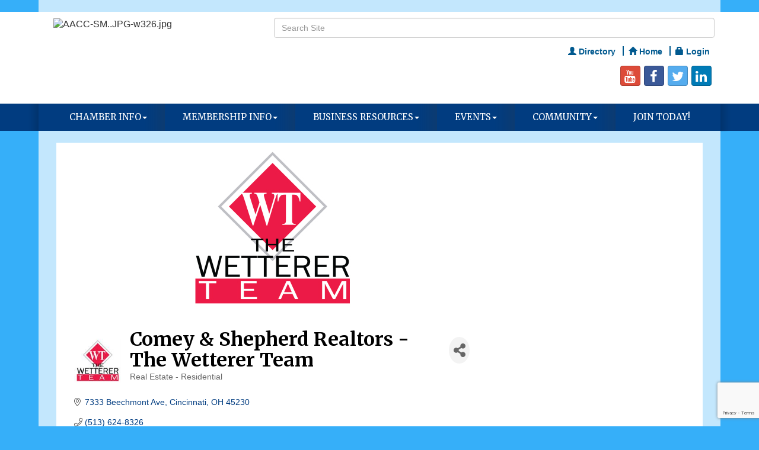

--- FILE ---
content_type: text/html; charset=utf-8
request_url: https://www.andersonareachamber.org/list/member/comey-shepherd-realtors-the-wetterer-team-1113
body_size: 18748
content:


<!DOCTYPE html>
<!--[if lt IE 7]> <html dir="ltr" lang="en-US" class="ie6"> <![endif]-->
<!--[if IE 7]>    <html dir="ltr" lang="en-US" class="ie7"> <![endif]-->
<!--[if IE 8]>    <html dir="ltr" lang="en-US" class="ie8"> <![endif]-->
<!--[if gt IE 8]><!--> <html dir="ltr" lang="en-US"> <!--<![endif]-->

<!-- BEGIN head -->
<head>
<!-- start injected HTML (CCID=873) -->
<!-- page template: https://www.andersonareachamber.org/PublicLayout -->
<meta name="keywords" content="Anderson Anderson realtor Bob Wetterer Cincinnati house Mt Washington Mt Washington Savings Bank own real estate realator rent Wetterer Team Wish Tree Buyer Seller Residential Home For Sale " />
<meta name="description" content="Comey &amp; Shepherd Realtors -The Wetterer Team | Real Estate - Residential" />
<link href="https://www.andersonareachamber.org/integration/customerdefinedcss?_=PKV2fQ2" rel="stylesheet" type="text/css" />
<!-- link for rss not inserted -->
<link rel="canonical" href="https://www.andersonareachamber.org/list/member/comey-shepherd-realtors-the-wetterer-team-1113" />
<!-- end injected HTML -->

	<!--Meta Tags-->
	<meta http-equiv="Content-Type" content="text/html; charset=UTF-8" />
    <meta charset="utf-8">
	<!--Title-->
	<title>Comey & Shepherd Realtors -The Wetterer Team | Real Estate - Residential - Anderson Area Chamber of Commerce, OH</title>
    <!--Favicon-->
    <link rel="shortcut icon" href="https://chambermaster.blob.core.windows.net/userfiles/UserFiles/chambers/873/CMS/design_assets_do_not_delete/favicon_AACC.png" type="image/x-icon" />
        
    <!-- Begin Styles -->    
    <!-- Page Header -->
    <script type="text/javascript">
        var BASE_URL = "//www.andersonareachamber.org/";
        var CMS = CMS || {};
        CMS.Warnings = CMS.Warnings || {};
        CMS.Defaults = CMS.Defaults || {};
    </script>
<link href="/Content/bundles/cms-public-styles?v=D8mNTZ-9UqeGhR8ddDkrI_X_p7u8taSdYzURPHS2JXg1" rel="stylesheet"/>
<script src="/Content/bundles/cms-public-header-scripts?v=yPjNtgpZ8y92tvBtDtdFF4JH0RbMuwi-tJnjLPEBD3o1"></script>
    <script type="text/javascript">
        CMS.jQuery = jQuery.noConflict(true);
    </script>
    
    
    
    
    <link href='https://fonts.googleapis.com/css?family=Merriweather:400,700,900' rel='stylesheet' type='text/css'>
    <meta name="viewport" content="width=device-width, initial-scale=1.0" />
    <!-- ===== Base Template Styles ===== -->
	
	<link href="https://maxcdn.bootstrapcdn.com/bootstrap/3.3.1/css/bootstrap.min.css" rel="stylesheet">
    <link href="https://maxcdn.bootstrapcdn.com/font-awesome/4.2.0/css/font-awesome.min.css" rel="stylesheet">
	
    <link class="cms-style" href="/services/override/11" rel="stylesheet">

    


    <link rel="stylesheet" href="//www.andersonareachamber.org/css/default" type="text/css" media="all" id="theme-style" />

    <!-- Site Header -->
<!-- header data -->



<style>

.navbar-default .navbar-nav > li > a { font-size: 15px; padding-left: 16px; padding-right: 16px;}
  
.navbar-default .navbar-nav > .open > a, .navbar-default .navbar-nav > .open > a:hover, .navbar-default .navbar-nav > .open > a:focus {background-color: #3C8BD8; color: #ffffff;}
  
.dropdown-menu {background-color: #3C8BD8;} 
  
.dropdown-menu>li>a:hover {background-color:#013C80; color: #ffffff;}

.dropdown-menu > li > a {font-size: 15px;} 

#mni-widgets-1439915242582 .mn-scroll-item:nth-of-type(even) {background-color:#fff !important;}


#content-26145 .panel.eden-ribbon .panel-heading {top:480px;}
  
#content-26145 .eden-ribbon {height:500px;} 

#content-26139 .panel.eden-ribbon .panel-heading {top:480px;}
  
#content-26139 .eden-ribbon {height:500px;}  

#mni-widgets-1439915242582 .mn-widget-loaded {height:450px;}

#mni-widgets-1439915242582 .mn-scroll-container {height:450px;}

a.mn-scroll-name.mn-scroll-link {font-size: 13px; line-height:1;}



.footer .cms-image-widget.center {margin-top: -40px;} 
  
  

  
   
/*----navigation spacing----*/
@media (min-width: 768px) {.navbar-default .navbar-nav > li:last-child > a {background: none;}}  
  
@media (min-width:768px) {

.navbar-default .navbar-nav > li > a {font-size: 13px; padding-left: 6px; padding-right: 6px;}
.dropdown-menu > li > a {font-size: 14px;}  
	
}  

@media (min-width:992px) {
.navbar-default .navbar-nav > li > a { font-size: 14px; padding-left: 16px; padding-right: 16px;}
.dropdown-menu > li > a {font-size: 14px;}  
	
}

@media (min-width:1200px) {
.navbar-default .navbar-nav > li > a { font-size: 15px; padding-left: 30px; padding-right: 30px;}
.dropdown-menu > li > a {font-size: 15px;}  
	
}  
  
</style>

<script type="text/javascript" src="https://www.mon-com-net.com/js/58128.js" ></script>
<noscript><img src="https://www.mon-com-net.com/58128.png" style="display:none;" /></noscript>    <!-- End Styles -->
        <script>
            (function (i, s, o, g, r, a, m) {
                i['GoogleAnalyticsObject'] = r; i[r] = i[r] || function () {
                    (i[r].q = i[r].q || []).push(arguments)
                }, i[r].l = 1 * new Date(); a = s.createElement(o),
                m = s.getElementsByTagName(o)[0]; a.async = 1; a.src = g; m.parentNode.insertBefore(a, m)
            })(window, document, 'script', '//www.google-analytics.com/analytics.js', 'ga');

            ga('create', 'UA-66465706-11', 'auto');
            ga('send', 'pageview');
        </script>
    <!-- jQuery first, then Popper.js, then Bootstrap JS -->
    <script src="https://code.jquery.com/jquery-3.7.1.min.js" crossorigin="anonymous"></script>
    <script type="text/javascript" src="https://code.jquery.com/ui/1.13.2/jquery-ui.min.js"></script>
<script src="https://www.andersonareachamber.org/Content/bundles/SEO4?v=jX-Yo1jNxYBrX6Ffq1gbxQahkKjKjLSiGjCSMnG9UuU1"></script>
    <script type="text/javascript" src="https://ajax.aspnetcdn.com/ajax/globalize/0.1.1/globalize.min.js"></script>
    <script type="text/javascript" src="https://ajax.aspnetcdn.com/ajax/globalize/0.1.1/cultures/globalize.culture.en-US.js"></script>
    <!-- Required meta tags -->
    <meta charset="utf-8">
    <meta name="viewport" content="width=device-width, initial-scale=1, shrink-to-fit=no">
    <link rel="stylesheet" href="https://code.jquery.com/ui/1.13.2/themes/base/jquery-ui.css" type="text/css" media="all" />
    <script type="text/javascript">
        var MNI = MNI || {};
        MNI.CurrentCulture = 'en-US';
        MNI.CultureDateFormat = 'M/d/yyyy';
        MNI.BaseUrl = 'https://www.andersonareachamber.org';
        MNI.jQuery = jQuery.noConflict(true);
        MNI.Page = {
            Domain: 'www.andersonareachamber.org',
            Context: 299,
            Category: null,
            Member: 1113,
            MemberPagePopup: true
        };
        MNI.LayoutPromise = new Promise(function (resolve) {
            MNI.LayoutResolution = resolve;
        });
        MNI.MemberFilterUrl = 'list';
    </script>


    <script src="https://www.google.com/recaptcha/enterprise.js?render=6LfI_T8rAAAAAMkWHrLP_GfSf3tLy9tKa839wcWa" async defer></script>
    <script>

        const SITE_KEY = '6LfI_T8rAAAAAMkWHrLP_GfSf3tLy9tKa839wcWa';

        // Repeatedly check if grecaptcha has been loaded, and call the callback once it's available
        function waitForGrecaptcha(callback, retries = 10, interval = 1000) {
            if (typeof grecaptcha !== 'undefined' && grecaptcha.enterprise.execute) {
                callback();
            } else if (retries > 0) { 
                setTimeout(() => {
                    waitForGrecaptcha(callback, retries - 1, interval);
                }, interval);
            } else {
                console.error("grecaptcha is not available after multiple attempts");
            }
        }

        // Generates a reCAPTCHA v3 token using grecaptcha.enterprise and injects it into the given form.
        // If the token input doesn't exist, it creates one. Then it executes the callback with the token.
        function setReCaptchaToken(formElement, callback, action = 'submit') {
            grecaptcha.enterprise.ready(function () {
                grecaptcha.enterprise.execute(SITE_KEY, { action: action }).then(function (token) {

                    MNI.jQuery(function ($) {
                        let input = $(formElement).find("input[name='g-recaptcha-v3']");

                        if (input.length === 0) {
                            input = $('<input>', {
                                type: 'hidden',
                                name: 'g-recaptcha-v3',
                                value: token
                            });
                            $(formElement).append(input);
                        }
                        else
                            $(input).val(token);

                        if (typeof callback === 'function') callback(token);
                    })

                });
            });
        }

    </script>




<script src="https://www.andersonareachamber.org/Content/bundles/MNI?v=34V3-w6z5bLW9Yl7pjO3C5tja0TdKeHFrpRQ0eCPbz81"></script>


    <meta property='og:url' content='https://www.andersonareachamber.org/list/member/comey-shepherd-realtors-the-wetterer-team-1113' />
<meta property='og:title' content='Comey & Shepherd Realtors -The Wetterer Team' />
<meta property='og:description' content='The Wetterer Team of Comey & Shepherd Realtors is dedicated to providing our clients with have personal service, I have been the Anderson office sales leaders for 8 years, averaging 59 transactions per year. We are committed to treating each and every one of our clients the way we would like to be treated.

Why Choose Us?
Anderson Listing and Unit Sales Leaders 8 times for the Anderson Office
CABR- Circle of Excellence for over 25 years
Soar- Elite for over 25 years. 

FULL-TIME PROFESSIONAL
Bob is a knowledgeable real estate agent with 27 years of experience.

TEAM
Bob is available to assist with every detail of your needs.

SERVICE-ORIENTED PHILOSOPHY
Treating you, our client, as we would wish to be treated.

TRUTH
It&#39;s the only way we work.

PROVEN NEGOTIATING STRATEGIES
That obtain an offer and secure the best acceptable price for you.

MARKETING EFFORT
Planned to promote your property and give it maximum exposure.

MARKET FACTS
Utilized to price your home to sell in the least amount of time.

CONSISTENT CONTACT
Keeps you updated on market trends and changes, as a buyer or seller.

COMMITTED
Good listeners who understand your needs and keep you informed throughout the process
' />
<meta property='og:image' content='https://chambermaster.blob.core.windows.net/images/customers/873/members/1113/logos/MEMBER_LOGO/Logo_for_Mark-3.jpg' />

    <!-- Bootstrap CSS -->
    <link type="text/css" href="https://www.andersonareachamber.org/Content/SEO4/css/bootstrap/bootstrap-ns.min.css" rel="stylesheet" />
<link href="https://www.andersonareachamber.org/Content/SEO4/css/fontawesome/css/fa.bundle?v=ruPA372u21djZ69Q5Ysnch4rq1PR55j8o6h6btgP60M1" rel="stylesheet"/>
<link href="https://www.andersonareachamber.org/Content/SEO4/css/v4-module.bundle?v=teKUclOSNwyO4iQ2s3q00X0U2jxs0Mkz0T6S0f4p_241" rel="stylesheet"/>
<meta name="referrer" content="origin" /></head>
 <!-- Begin body -->
<body class="cmsbackground">
    


<div id="page-layout" pageLayout="Right Sidebar" pageId=8286>
    



<div class="wrapperwide cmsbackground">
    <div class="container">
		<div class="topBar"></div>
	</div>
	<header class="headerWide">
	<div class="container header">
		  <div class="row">
		<div class="col-md-4 logo">
<div class="page-area  global" pageareaid="Head 0">
    <ul class="cms-widgets">

<li class="cms-widget published " contentid="596505" pageareaid="Head 0" order="0" contenttypeid="8">
        <!--  -->
    
    <div class="cms-image-widget ">
    <img style="max-width:100%" alt="AACC-SM..JPG-w326.jpg" src="https://chambermaster.blob.core.windows.net/userfiles/UserFiles/chambers/873/CMS/AACC-logo.jpg">
    </div>

    <span style="clear:both;display:block;"></span>
</li>


 

    </ul>
</div>

			
		</div>
		<div class="col-md-8">
			  <div class="row">
			<div class="col-xs-12">
<div class="page-area  global" pageareaid="Head 1">
    <ul class="cms-widgets">

<li class="cms-widget published " contentid="26129" pageareaid="Head 1" order="0" contenttypeid="5">
        <!--  -->
    
    <script type="text/javascript">
        (function ($) {
            $(function () {
                
                if (CMS.Theme != 'Nova') {
                    $('#content-26129').SiteSearch();
                }
            });
        })(CMS.jQuery)
    </script>
    <div class="cms-content cms-search" id="content-26129" state="none">
        <div class="form-group">
            <input type="text" class="form-control" placeholder="Search Site">
        </div>
        <div class="cms-search-results">
            <div class="search-results-wrapper">
                <div class="cms-pages-results">
                    <h4><strong>Pages</strong></h4>
                    <ul></ul>
                </div>
                <div class="cms-members-results">
                    <h4><strong>Members</strong></h4>
                    <ul></ul>
                </div>
                <div class="cms-category-results">
                    <h4><strong>Categories</strong></h4>
                    <ul></ul>
                </div>
                <div class="cms-quicklink-results">
                    <h4><strong>Quicklinks</strong></h4>
                    <ul></ul>
                </div>
                <div class="cms-events-results">
                    <h4><strong>Events</strong></h4>
                    <ul></ul>
                </div>
            </div>
        </div>
    </div>



    <span style="clear:both;display:block;"></span>
</li>


 


<li class="cms-widget published " contentid="31615" pageareaid="Head 1" order="1" contenttypeid="7">
        <!--  -->
    
    <div class="cms-custom-links">
            <style>

                ul#content-31615.sidebar-nav.horizontal.sidebar-default.custom {
                    background-color: #ffffff;
                }
                ul#content-31615.sidebar-nav.horizontal.sidebar-default.custom li {
                    border-color: #00598f;
                }
                                                ul#content-31615.sidebar-nav.sidebar-default.custom .nav-item a {
                    background-color:#ffffff;
                    border-color:#ffffff;
                    color:#00598f;
                }
            </style>
        <div class="cms-alignment-wrapper right ">
            <ul class="sidebar-nav sidebar-default custom  horizontal " id="content-31615">
                    <li>
                        <div class="nav-item">
                            <a href="/list" >
                                <span class="panel-icon">
                                        <i class="glyphicon glyphicon-user"></i>
                                                                                                                <span>Directory</span>
                                </span>
                            </a>
                        </div>
                    </li>
                    <li>
                        <div class="nav-item">
                            <a href="/" >
                                <span class="panel-icon">
                                        <i class="glyphicon glyphicon-home"></i>
                                                                                                                <span>Home</span>
                                </span>
                            </a>
                        </div>
                    </li>
                    <li>
                        <div class="nav-item">
                            <a href="/login" >
                                <span class="panel-icon">
                                        <i class="glyphicon glyphicon-lock"></i>
                                                                                                                <span>Login</span>
                                </span>
                            </a>
                        </div>
                    </li>
            </ul>
        </div>
    </div>    

    <span style="clear:both;display:block;"></span>
</li>


 


<li class="cms-widget published " contentid="26349" pageareaid="Head 1" order="2" contenttypeid="9">
        <!--  -->
    
    <div class="cms-cm-icons">
        <ul class="cms-icon-links fixed  icon-links-primary  right " count="5" id="content-26349">
                <li class="cms-icon-link">
                    <a href="https://www.youtube.com/channel/UCKIldDlaS89hExdSzgCNRcw " target=&quot;_blank&quot;>
                        <div class="panel-icon">
                                <i class="fa fa-youtube social-btn" title="Icon Link"></i>
                                                    </div>
                    </a>
                </li>
                <li class="cms-icon-link">
                    <a href="https://www.facebook.com/AndersonAreaChamberofCommerce " target=&quot;_blank&quot;>
                        <div class="panel-icon">
                                <i class="fa fa-facebook social-btn" title="Icon Link"></i>
                                                    </div>
                    </a>
                </li>
                <li class="cms-icon-link">
                    <a href="https://twitter.com/#!/AndersonAreaCC " target=&quot;_blank&quot;>
                        <div class="panel-icon">
                                <i class="fa fa-twitter social-btn" title="Icon Link"></i>
                                                    </div>
                    </a>
                </li>
                <li class="cms-icon-link">
                    <a href="http://www.linkedin.com/groups/Anderson-Area-Chamber-Commerce-OH-1951770?home=&amp;gid=1951770&amp;trk=anet_ug_hm " target=&quot;_blank&quot;>
                        <div class="panel-icon">
                                <i class="fa fa-linkedin social-btn" title="Icon Link"></i>
                                                    </div>
                    </a>
                </li>
                <li class="cms-icon-link">
                    <a href="https://plus.google.com/u/0/108566798200112738725/posts" target=&quot;_blank&quot;>
                        <div class="panel-icon">
                                                            <span class="panel-image"><img class="blank" src="https://devchambermaster.blob.core.windows.net/cms/media/icons/add-icon-flat.png" title="Icon Link"></span>
                        </div>
                    </a>
                </li>
        </ul>
    </div>

    <span style="clear:both;display:block;"></span>
</li>


 

    </ul>
</div>
</div>
		  </div>
		   <div class="row">
			<div class="col-md-6">
<div class="page-area  global" pageareaid="Head 2">
    <ul class="cms-widgets">
    </ul>
</div>
</div>
			<div class="col-md-6">
<div class="page-area  global" pageareaid="Head 3">
    <ul class="cms-widgets">
    </ul>
</div>
</div>
		  </div>
			  <div class="row">
			<div class="col-md-4">
<div class="page-area  global" pageareaid="Head 4">
    <ul class="cms-widgets">
    </ul>
</div>
</div>
			<div class="col-md-4">
<div class="page-area  global" pageareaid="Head 5">
    <ul class="cms-widgets">
    </ul>
</div>
</div>
			<div class="col-md-4">
<div class="page-area  global" pageareaid="Head 6">
    <ul class="cms-widgets">
    </ul>
</div>
</div>
		  </div>
			</div>
	  </div>
			 <div class="row">
				<div class="col-md-3">
<div class="page-area  global" pageareaid="Head 7">
    <ul class="cms-widgets">
    </ul>
</div>
</div>
				<div class="col-md-9">
<div class="page-area  global" pageareaid="Head 8">
    <ul class="cms-widgets">
    </ul>
</div>
</div>
			 </div>
			 <div class="row">
				<div class="col-md-6">
<div class="page-area  global" pageareaid="Head 9">
    <ul class="cms-widgets">
    </ul>
</div>
</div>
				<div class="col-md-6">
<div class="page-area  global" pageareaid="Head 10">
    <ul class="cms-widgets">
    </ul>
</div>
</div>
			 </div>
			 <div class="row">
			<div class="col-md-4">
<div class="page-area  global" pageareaid="Head 11">
    <ul class="cms-widgets">
    </ul>
</div>
</div>
			<div class="col-md-4">
<div class="page-area  global" pageareaid="Head 12">
    <ul class="cms-widgets">
    </ul>
</div>
</div>
			<div class="col-md-4">
<div class="page-area  global" pageareaid="Head 13">
    <ul class="cms-widgets">
    </ul>
</div>
</div>
		  </div>
		</div>
	</header>
	<!-- Navigation -->
	<div class="navigationWide">
	<div class="navigation">
	  <nav class="navbar navbar-default" role="navigation">
				<!-- Brand and toggle get grouped for better mobile display -->
				<div class="navbar-header">
					<button type="button" class="navbar-toggle" data-toggle="collapse" data-target="#bs-example-navbar-collapse-1"> <span class="sr-only">Toggle navigation</span> <span class="icon-bar"></span> <span class="icon-bar"></span> <span class="icon-bar"></span></button>
				</div>
				<!-- Collect the nav links, forms, and other content for toggling -->
				<div class="collapse navbar-collapse" id="bs-example-navbar-collapse-1">
					<div id="cm-cms-menu">
						

<ul menu-id="392" class="nav navbar-nav cms-bootstrap-menu">
                <li class="dropdown">
                <a href="#" class="dropdown-toggle" data-toggle="dropdown" target="_self">Chamber Info<b class="caret"></b></a>
                <ul class="dropdown-menu">
                                <li ><a href="/about-us" target="_self">About Us</a></li>
            <li ><a href="/board-of-directors" target="_self">Board of Directors</a></li>
            <li ><a href="/chamber-staff" target="_self">Chamber Staff</a></li>
            <li ><a href="/chamber-committees" target="_self">Chamber Committees</a></li>
            <li ><a href="/anderson-area-chamber-foundation" target="_self">Anderson Area Chamber Foundation</a></li>
            <li ><a href="/contact/" target="_self">Contact Us</a></li>

                </ul>
            </li>
            <li class="dropdown">
                <a href="#" class="dropdown-toggle" data-toggle="dropdown" target="_self">Membership Info<b class="caret"></b></a>
                <ul class="dropdown-menu">
                                <li ><a href="/why-join" target="_self">Why Join?</a></li>
            <li ><a href="/how-to-maximize-your-chamber-membership" target="_self">How to Maximize Your Chamber Membership</a></li>
            <li ><a href="/member/newmemberapp/" target="_self">New Member Application</a></li>
            <li marker=member-login><a href="/login/" target="_self">Member Login</a></li>
            <li ><a href="/marketing-opportunities" target="_self">Marketing Opportunities</a></li>
            <li ><a href="/networking" target="_self">Networking Opportunities</a></li>
            <li ><a href="/membertomember/" target="_self">Member to Member Deals</a></li>

                </ul>
            </li>
            <li class="dropdown">
                <a href="#" class="dropdown-toggle" data-toggle="dropdown" target="_self">Business Resources<b class="caret"></b></a>
                <ul class="dropdown-menu">
                                <li ><a href="/list/" target="_self">Member Directory</a></li>
            <li ><a href="/grant-opportunities" target="_self">Grant Opportunities</a></li>
            <li ><a href="/sponsorship-opportunities" target="_self">Sponsorship Opportunities</a></li>
            <li ><a href="/workers-comp-info" target="_self">Workers’ Comp Info</a></li>
            <li ><a href="/anderson-area-demographics" target="_self">Anderson Area Demographics</a></li>
            <li ><a href="https://issuu.com/cincinnatimagazine/docs/anderson_area_chamber_of_commerce_2025?fr=sM2U4MTgzODY5NDA" target="_blank">2025 Chamber Business Guide and Directory</a></li>

                </ul>
            </li>
            <li class="dropdown">
                <a href="#" class="dropdown-toggle" data-toggle="dropdown" target="_self">Events<b class="caret"></b></a>
                <ul class="dropdown-menu">
                                <li ><a href="/events/calendar/" target="_self">Events Calendar</a></li>
            <li ><a href="/events/" target="_self">Events List</a></li>
            <li ><a href="/aacc-annual-awards" target="_self">AACC Annual Awards</a></li>
            <li ><a href="/anderson-raise-your-stein" target="_self">Anderson Raise Your Stein</a></li>
            <li ><a href="/Anderson-Womens-Event" target="_self">Anderson Women&#39;s Event</a></li>
            <li ><a href="/chamber-golf-outing" target="_self">AACC Golf Outing</a></li>
            <li ><a href="/other-chamber-events" target="_self">Holiday Cheers</a></li>

                </ul>
            </li>
            <li class="dropdown">
                <a href="#" class="dropdown-toggle" data-toggle="dropdown" target="_self">Community<b class="caret"></b></a>
                <ul class="dropdown-menu">
                                <li ><a href="http://andersonareachamber.sampleorg.com/list/ql/entertainment-1003" target="_self">Entertainment</a></li>
            <li ><a href="http://andersonareachamber.sampleorg.com/list/ql/shopping-1013" target="_self">Shopping</a></li>
            <li ><a href="http://andersonareachamber.sampleorg.com/list/ql/food-and-beverage-1005" target="_self">Dining</a></li>
            <li ><a href="/anderson-is-one-great-community" target="_self">Anderson is one GREAT community</a></li>
            <li ><a href="/local-communities" target="_self">Local Communities</a></li>
            <li ><a href="/parks/schools" target="_self">Parks/Schools</a></li>
            <li ><a href="/community-links" target="_self">Community Links</a></li>
            <li ><a href="/map/" target="_self">Map</a></li>

                </ul>
            </li>
            <li ><a href="/member/newmemberapp/" target="_self">Join Today!</a></li>

</ul>


					</div>
				</div>
				<!-- /.navbar-collapse -->
			</nav>
			</div>
	</div>
	<!-- /Navigation -->

		<!-- Main Content -->
  
  <div class="container">
  <div class="content">
  <div class="whiteContent">
<div class="row">
	  <div class="col-xs-12">
<div class="page-area  global" pageareaid="Layout Top 0">
    <ul class="cms-widgets">
    </ul>
</div>
</div>
	  <div class="col-xs-12">
<div class="page-area  local" pageareaid="1">
    <ul class="cms-widgets">
    </ul>
</div>
</div>
	</div>
<div class="row">
  <div class="col-md-8">
  <div>
<div class="page-area  local" pageareaid="Main">
    <ul class="cms-widgets">

<li class="cms-widget published " contentid="26126" pageareaid="Main" order="0" contenttypeid="1">
        <!--  -->
    
    <div class="cms-content" id="content-26126">
            <div id="gzns">
        



<div class="container-fluid gz-search-details" itemscope="itemscope" itemtype="http://schema.org/LocalBusiness">
    <!--member detail page header -->
        <div class="row gz-details-headerimg">
            <div class="col-xs-12">
                <div class="media"><img class="img-fluid" itemprop="image" itemscope itemtype="https://schema.org/ImageObject" src="https://chambermaster.blob.core.windows.net/images/customers/873/members/1113/logos/MEMBER_PAGE_HEADER/Logo_for_Mark-3.jpg" alt="Comey &amp; Shepherd Realtors -The Wetterer Team" title="Comey &amp; Shepherd Realtors -The Wetterer Team"></div>
            </div>
        </div>
  <!--page title and share buttons -->
  <div class="row gz-details-header">
        <div class="col-auto pr-0 gz-details-logo-col">
		    <div class="gz-details-member-logo">
			    <img class="img-fluid" itemprop="logo" src="https://chambermaster.blob.core.windows.net/images/customers/873/members/1113/logos/MEMBER_LOGO/Logo_for_Mark-3.jpg" alt="Comey &amp; Shepherd Realtors -The Wetterer Team" title="Comey &amp; Shepherd Realtors -The Wetterer Team" />
		    </div>
	    </div>
	    <div class="col pl-0">
		    <div class="d-flex gz-details-head">
                    <h1 class="gz-pagetitle" itemprop="name">Comey &amp; Shepherd Realtors -The Wetterer Team</h1>
			    <!-- share Button trigger modal -->
		            <button id="shareDrop" type="button" class="gz-share-btn" data-toggle="modal" data-target="#shareModal" aria-label="Share Button"> <i class="gz-fas gz-fa-share-alt"></i></button>
		    </div>
		            <div class="gz-details-categories">
		                <h5 class="gz-subtitle sr-only">Categories</h5>
		                <p><span class="gz-cat">Real Estate - Residential</span></p>
		            </div>
	    </div>
  </div>
  <!-- row for links and map -->
  <div class="row gz-details-links">
    <div class="col-sm-7 col-md-8">
      <ul class="list-group gz-list-group">
              <li class="list-group-item gz-card-address">
			    <a href="https://www.google.com/maps?q=7333%20Beechmont%20Ave,%20Cincinnati,%20OH,%2045230" onclick="MNI.Hit.MemberMap(1113)" target="_blank" class="card-link" itemprop="address" itemscope="itemscope" itemtype="http://schema.org/PostalAddress">
                    <i class="gz-fal gz-fa-map-marker-alt"></i>
                    <span class="gz-street-address" itemprop="streetAddress">7333 Beechmont Ave</span>
                    
                    
                    
                    <span class="gz-address-city" itemprop="addressLocality">Cincinnati</span>
                    <span itemprop="addressRegion">OH</span>
                    <span itemprop="postalCode">45230</span>
                </a>
              </li>
        <li class="list-group-item gz-card-phone">
			<a href="tel:5136248326" class="card-link"><i class="gz-fal gz-fa-phone"></i><span itemprop="telephone">(513) 624-8326</span></a>
		</li>
        
        <li class="list-group-item gz-card-fax">
			<a href="tel:5138848326" class="card-link"><i class="gz-fal gz-fa-fax"></i><span itemprop="faxNumber">(513) 884-8326</span></a>
		</li>
        <li class="list-group-item gz-card-email">
            <a id="gz-directory-contactmember" class="card-link" href="javascript:void(0)"><i class="gz-fal gz-fa-at"></i><span itemprop="email">Send Email</span></a>
		</li>
        <li class="list-group-item gz-card-website">
			<a href="https://bobwetterer.comey.com" onclick="MNI.Hit.MemberWebsite(1113)" itemprop="url" class="card-link"><i class="gz-fal gz-fa-globe"></i><span itemprop="sameAs">Visit Website</span></a>
		</li>

            <li class="list-group-item gz-card-social">
              <a class="gz-social-linkedin" target="_blank" href="http://www.linkedin.com/profile/view?id=60031802&amp;locale=en_US&amp;trk=tyah2" title="View on LinkedIn"><i class="gz-fab gz-fa-linkedin-in"></i></a><a class="gz-social-facebook" target="_blank" href="https://www.facebook.com/bwetterer" title="View on Facebook"><i class="gz-fab gz-fa-facebook-f"></i></a>
            </li>
      </ul>
      
	  
    </div>
    <div class="col-sm-5 col-md-4">
        
        
    </div>
  </div>


  <!-- row for about -->
  <div class="row gz-details-about" itemprop="description">
    <div class="col">
      <h3 class="gz-subtitle">About Us</h3>
      <p>
The Wetterer Team of Comey &amp; Shepherd Realtors is dedicated to providing our clients with have personal service, I have been the Anderson office sales leaders for 8 years, averaging 59 transactions per year. We are committed to treating each and every one of our clients the way we would like to be treated.<br /><br />Why Choose Us?<br />Anderson Listing and Unit Sales Leaders 8 times for the Anderson Office<br />CABR- Circle of Excellence for over 25 years<br />Soar- Elite for over 25 years. <br /><br />FULL-TIME PROFESSIONAL<br />Bob is a knowledgeable real estate agent with 27 years of experience.<br /><br />TEAM<br />Bob is available to assist with every detail of your needs.<br /><br />SERVICE-ORIENTED PHILOSOPHY<br />Treating you, our client, as we would wish to be treated.<br /><br />TRUTH<br />It's the only way we work.<br /><br />PROVEN NEGOTIATING STRATEGIES<br />That obtain an offer and secure the best acceptable price for you.<br /><br />MARKETING EFFORT<br />Planned to promote your property and give it maximum exposure.<br /><br />MARKET FACTS<br />Utilized to price your home to sell in the least amount of time.<br /><br />CONSISTENT CONTACT<br />Keeps you updated on market trends and changes, as a buyer or seller.<br /><br />COMMITTED<br />Good listeners who understand your needs and keep you informed throughout the process<br />
      </p>
    </div>
  </div>

  <!-- row for video and highlights -->
  <div class="row gz-video-highlights">
    <!-- if no video, omit entire gz-details-video column below -->
    

	<!-- if no highlights, omit entire gz-details-highlights column below -->
  </div>

<!-- row for images, omit entire row if none exist. Each image will pull up modal with the full size image in it. Same module, unique image, see https://getbootstrap.com/docs/4.1/components/modal/#varying-modal-content -->
<!-- row for news -->
<!-- row for jobs -->

<!-- row for Hot Deals -->

<!-- row for Events -->

    <!-- row for member contacts -->
       <div class="row gz-details-reps">
            <div class="col">
                <h3 class="gz-subtitle">Rep/Contact Info</h3>
                <div class="card-deck">
                        <div class="card gz-rep-card">
                            <div>
                                <img class="card-img " src="https://chambermaster.blob.core.windows.net/images/customers/873/representatives/1114/250x250/Logo_for+Mark-3.jpg" alt="Card image cap" >
                                
                            </div>
                            <div class="modal fade" id="gz-bio-rep-1114" tabindex="-1" role="dialog" aria-labelledby="bioModalLabel" aria-hidden="true">
                                <div class="modal-dialog" role="document">
                                    <div class="modal-content">
                                        <div class="modal-header">
                                            <h5 class="modal-title" id="bioModalLabel">
                                            <div class="gz-member-repname">Bob Wetterer</div>
                                            </h5>
                                            <button type="button" class="close" data-dismiss="modal" aria-label="Close"> <span aria-hidden="true">&times;</span> </button>
                                        </div>
                                        <div class="modal-body">
                                            <span></span>
                                        </div>
                                        <div class="modal-footer">
                                            <button type="button" class="btn" data-dismiss="modal">Close</button>
                                        </div>
                                    </div>
                                </div>
                            </div>
                            <div class="card-body">
                                <h5 class="card-title">
                                    <div class="gz-member-repname " >Bob Wetterer</div>
                                    <div class="gz-member-reptitle">Senior Sales V. President</div>
                                </h5>
																<ul class="list-group list-group-flush gz-rep-list">
																    
																    
																    
																		<li class="list-group-item">
																				<a href="javascript:void(0)" class="gz-directory-contactrep" repid="1114">Send an Email</a>
																		</li>
                                        <li class="list-group-item">
			                                	<a href="https://www.google.com/maps?q=6266%20Lusanne%20Terrace,%20Cincinnati,%20OH,%2045230" target="_blank" class="card-link gz-rep-card-add" itemprop="address" itemscope="itemscope" itemtype="http://schema.org/PostalAddress">
                                                <i class="gz-fal gz-fa-map-marker-alt"></i>
                                                <span class="gz-street-address" itemprop="streetAddress">6266 Lusanne Terrace</span>
                                                
                                                <span class="gz-address-city" itemprop="addressLocality">Cincinnati</span>
                                                <span itemprop="addressRegion">OH</span>
                                                <span itemprop="postalCode">45230</span>
                                            </a>
                                        </li>
																 </ul>
                                <div>


                                </div>
                            </div>
                      </div>
               </div>
          </div>
     </div>

     <!-- share Modal for share button next to page title -->
     <div class="modal share-modal fade" id="shareModal" tabindex="-1" role="dialog" aria-labelledby="shareModaLabel" aria-hidden="true">
          <div class="modal-dialog" role="document">
               <div class="modal-content">
                    <div class="modal-header">
                         <h5 class="modal-title" id="shareModaLabel">Share</h5>
                         <button type="button" class="close" data-dismiss="modal" aria-label="Close"> <span aria-hidden="true">&times;</span> </button>
                    </div>
                    <div class="modal-body">
                         <!--add <a> for each option that currently exists-->
                         <a class="gz-shareprint" rel="nofollow" href="https://www.andersonareachamber.org/list/member/comey-shepherd-realtors-the-wetterer-team-1113?rendermode=print" title="Print this page" rel="nofollow" target="_blank" onclick="return!MNI.Window.Print(this)"><i class="gz-fal gz-fa-print"></i>Print</a>
                         <a class="gz-shareemail" href="#" data-toggle="modal" data-target="#gz-info-contactfriend" title="Share by Email"><i class="gz-fal gz-fa-envelope"></i>Email</a>
                         <a class="gz-sharefacebook" href="https://www.facebook.com/sharer.php?u=https%3a%2f%2fwww.andersonareachamber.org%2flist%2fmember%2fcomey-shepherd-realtors-the-wetterer-team-1113&amp;p[title]=Comey+%26+Shepherd+Realtors+-The+Wetterer+Team" title="Share on Facebook"><i class="gz-fab gz-fa-facebook"></i>Facebook</a>
                         <a class="gz-sharetwitter" href="https://www.twitter.com/share?url=https://www.andersonareachamber.org/list/member/comey-shepherd-realtors-the-wetterer-team-1113&amp;text=Comey+%26+Shepherd+Realtors+-The+Wetterer+Team" title="Share on Twitter"><i class="gz-fab gz-fa-x-twitter"></i>Twitter</a>
                         <a class="gz-sharelinkedin" href="https://www.linkedin.com/shareArticle?mini=true&amp;url=https%3a%2f%2fwww.andersonareachamber.org%2flist%2fmember%2fcomey-shepherd-realtors-the-wetterer-team-1113&amp;title=Comey+%26+Shepherd+Realtors+-The+Wetterer+Team" title="Share on LinkedIn"><i class="gz-fab gz-fa-linkedin"></i>LinkedIn</a>
                         <a class="gz-sharepinterest" href="https://pinterest.com/pin/create/button/?url=https%3a%2f%2fwww.andersonareachamber.org%2flist%2fmember%2fcomey-shepherd-realtors-the-wetterer-team-1113&amp;media=https%3a%2f%2fchambermaster.blob.core.windows.net%2fimages%2fcustomers%2f873%2fmembers%2f1113%2flogos%2fMEMBER_LOGO%2fLogo_for_Mark-3.jpg&amp;description=" title="Share on Pinterest"><i class="gz-fab gz-fa-pinterest"></i>Pinterest</a>
                    </div>
                    <div class="modal-footer">
                         <button type="button" class="btn" data-dismiss="modal">Close</button>
                    </div>
               </div>
          </div>
     </div>
     <div class="modal share-modal fade" id="gz-info-contactfriend" tabindex="-1" role="dialog" aria-labelledby="contactFriendLabel" aria-hidden="true">
        <div class="modal-dialog" role="document">
            <div class="modal-content">
                <div class="modal-header">
                    <h5 class="modal-title" id="contactFriendLabel">Tell a Friend</h5>
                    <button type="button" class="close" data-dismiss="modal" aria-label="Close"> <span aria-hidden="true">&times;</span> </button>
                </div>
                <div class="modal-body"></div>
                <div class="modal-footer">
                    <button type="button" class="btn send-btn">Send Request</button><button type="button" class="btn" data-dismiss="modal">Cancel</button>
                </div>
            </div>
        </div>
     </div>
     <!-- end of Modal -->
     <form id="gz-directory-contactform" action="https://www.andersonareachamber.org/inforeq/contactmembers" method="post" target="_blank" style="display:none">
        <input type="hidden" name="targets" value="1113" />
        <input type="hidden" name="command" value="addSingleMember" />
        <input id="contactform-repid" type="hidden" name="repid" value="" />
    </form>
</div>

        
    <script type="text/javascript">
        MNI.ITEM_TYPE = 0;
        MNI.ITEM_ID = 1113;
        (function ($) {
            $('#gz-directory-contactmember').click(function (e) {
                e.preventDefault();
                $('#gz-directory-contactform').submit();
            });

            $('.gz-directory-contactrep').click(function (e) {
                e.preventDefault();
                var id = $(this).attr('repid')
                $('#contactform-repid').val(id);
                $('#gz-directory-contactform').submit();
            });


        })(MNI.jQuery);
    </script>

        <!-- JavaScript for Bootstrap 4 components -->
        <!-- js to make 4 column layout instead of 3 column when the module page content area is larger than 950, this is to accomodate for full-width templates and templates that have sidebars-->
        <script type="text/javascript">
            (function ($) {
                $(function () {
                    var $gzns = $('#gzns');
                    var $info = $('#gzns').find('.col-sm-6.col-md-4');
                    if ($gzns.width() > 950) {
                        $info.addClass('col-lg-3');
                    }

                    var store = window.localStorage;
                    var key = "7-list-view";
                    var printKey = "24-list-view";
                    $('.gz-view-btn').click(function (e) {
                        e.preventDefault();
                        $('.gz-view-btn').removeClass('active');
                        $(this).addClass('active');
                        if ($(this).hasClass('gz-list-view')) {
                            store.setItem(key, true);
                            store.setItem(printKey, true);
                            $('.gz-list-card-wrapper').removeClass('col-sm-6 col-md-4').addClass('gz-list-col');
                        } else {
                            store.setItem(key, false);
                            store.setItem(printKey, false);
                            $('.gz-list-card-wrapper').addClass('col-sm-6 col-md-4').removeClass('gz-list-col');
                        }
                    });
                    
                    var isListView = store.getItem(key) == null ? MNI.DEFAULT_LISTING : store.getItem(key) == "true";
                    if (isListView) $('.gz-view-btn.gz-list-view').click();
                    store.setItem(printKey, isListView);
                    MNI.LayoutResolution();

                    (function ($modal) {
                        if ($modal[0]) {
                            $('#gz-info-contactfriend').on('shown.bs.modal', function (e) {
                                $modal.css('max-height', $(window).height() + 'px');
                                $modal.addClass('isLoading');
                                $.ajax({ url: MNI.BaseUrl + '/inforeq/contactFriend?itemType='+MNI.ITEM_TYPE+'&itemId='+MNI.ITEM_ID })
                                    .then(function (r) {
                                        $modal.find('.modal-body')
                                            .html($.parseHTML(r.Html));
                                        $modal.removeClass('isLoading');
                                        $('#gz-info-contactfriend').addClass('in');
                                        $.getScript("https://www.google.com/recaptcha/api.js");
                                    });
                            });
                            $('#gz-info-contactfriend .send-btn').click(function () {
                                var $form = $modal.find('form');
                                $modal.addClass('isLoading');
                                $.ajax({
                                    url: $form.attr('action'),
                                    type: 'POST',
                                    data: $form.serialize(),
                                    dataType: 'json'
                                }).then(function (r) {
                                    if (r.Success) $('#gz-info-contactfriend').modal('hide');
                                    else $modal.find('.modal-body').html($.parseHTML(r.Html));
                                    $.getScript("https://www.google.com/recaptcha/api.js");
                                    $modal.removeClass('isLoading');
                                });
                            });
                        }
                    })($('#gz-info-contactfriend .modal-content'));

                    (function ($modal) {
                        if ($modal[0]) {
                            $('#gz-info-subscribe').on('shown.bs.modal', function (e) {
                            $('#gz-info-subscribe .send-btn').show();
                            $modal.addClass('isLoading');
                                $.ajax({ url: MNI.SUBSCRIBE_URL })
                                .then(function (r) {
                                    $modal.find('.modal-body')
                                        .html(r);

                                    $modal.removeClass('isLoading');
                                });
                            });
                            $('#gz-info-subscribe .send-btn').click(function () {
                                var $form = $modal.find('form');
                                $modal.addClass('isLoading');

                                waitForGrecaptcha(() => {
                                    setReCaptchaToken($form, () => {
                                        $.ajax({
                                            url: $form.attr('action'),
                                            type: 'POST',
                                            data: $form.serialize()
                                        }).then(function (r) {
                                            if (r.toLowerCase().search('thank you') != -1) {
                                                $('#gz-info-subscribe .send-btn').hide();
                                            }
                                            $modal.find('.modal-body').html(r);
                                            $modal.removeClass('isLoading');
                                        });
                                    }, "hotDealsSubscribe");
                                })                        
                            });
                        }
                    })($('#gz-info-subscribe .modal-content'));

                    (function ($modal) {
                        $('#gz-info-calendarformat').on('shown.bs.modal', function (e) {
                            var backdropElem = "<div class=\"modal-backdrop fade in\" style=\"height: 731px;\" ></div >";
                            $('#gz-info-calendarformat').addClass('in');                           
                            if (!($('#gz-info-calendarformat .modal-backdrop').length)) {
                                $('#gz-info-calendarformat').prepend(backdropElem);
                            }
                            else {
                                $('#gz-info-calendarformat .modal-backdrop').addClass('in');
                            }
                        });
                        $('#gz-info-calendarformat').on('hidden.bs.modal', function (e) {
                            $('#gz-info-calendarformat').removeClass('in');
                            $('#gz-info-calendarformat .modal-backdrop').remove();
                        });
                        if ($modal[0]) {
                            $('.calendarLink').click(function (e) {
                                $('#gz-info-calendarformat').modal('hide');
                            });
                        }
                    })($('#gz-info-calendarformat .modal-content'));

                    // Constructs the Find Members type ahead suggestion engine. Tokenizes on the Name item in the remote return object. Case Sensitive usage.
                    var members = new Bloodhound({
                        datumTokenizer: Bloodhound.tokenizers.whitespace,
                        queryTokenizer: Bloodhound.tokenizers.whitespace,
                        remote: {
                            url: MNI.BaseUrl + '/list/find?q=%searchTerm',
                            wildcard: '%searchTerm',
                            replace: function () {
                                var q = MNI.BaseUrl + '/list/find?q=' + encodeURIComponent($('.gz-search-keyword').val());
                                var categoryId = $('#catgId').val();
                                var quickLinkId = $('#qlId').val();
                                if (categoryId) {
                                    q += "&catgId=" + encodeURIComponent(categoryId);
                                }
                                if (quickLinkId) {
                                    q += "&qlid=" + encodeURIComponent(quickLinkId);
                                }
                                return q;
                            }
                        }
                    });

                    // Initializing the typeahead using the Bloodhound remote dataset. Display the Name and Type from the dataset via the suggestion template. Case sensitive.
                    $('.member-typeahead').typeahead({
                        hint: false,
                    },
                        {
                            display: 'Name',
                            source: members,
                            limit: Infinity,
                            templates: {
                                suggestion: function (data) { return '<div class="mn-autocomplete"><span class="mn-autocomplete-name">' + data.Name + '</span></br><span class="mn-autocomplete-type">' + data.Type + '</span></div>' }
                            }
                    });

                    $('.member-typeahead').on('typeahead:selected', function (evt, item) {
                        var openInNewWindow = MNI.Page.MemberPagePopup
                        var doAction = openInNewWindow ? MNI.openNewWindow : MNI.redirectTo;

                        switch (item.ResultType) {
                            case 1: // AutocompleteSearchResultType.Category
                                doAction(MNI.Path.Category(item.SlugWithID));
                                break;
                            case 2: // AutocompleteSearchResultType.QuickLink
                                doAction(MNI.Path.QuickLink(item.SlugWithID));
                                break;
                            case 3: // AutocompleteSearchResultType.Member
                                if (item.MemberPageAction == 1) {
                                    MNI.logHitStat("mbrws", item.ID).then(function () {
                                        var location = item.WebParticipation < 10 ? MNI.Path.MemberKeywordSearch(item.Name) : MNI.Path.Member(item.SlugWithID);
                                        doAction(location);
                                    });
                                }
                                else {
                                    var location = item.WebParticipation < 10 ? MNI.Path.MemberKeywordSearch(item.Name) : MNI.Path.Member(item.SlugWithID);
                                    doAction(location);
                                }
                                break;
                        }
                    })

                    $('#category-select').change(function () {
                        // Store the category ID in a hidden field so the remote fetch can use it when necessary
                        var categoryId = $('#category-select option:selected').val();
                        $('#catgId').val(categoryId);
                        // Don't rely on prior locally cached data when the category is changed.
                        $('.member-typeahead').typeahead('destroy');
                        $('.member-typeahead').typeahead({
                            hint: false,
                        },
                            {
                                display: 'Name',
                                source: members,
                                limit: Infinity,
                                templates: {
                                    suggestion: function (data) { return '<div class="mn-autocomplete"><span class="mn-autocomplete-name">' + data.Name + '</span></br><span class="mn-autocomplete-type">' + data.Type + '</span></div>' }
                                }
                            });
                    });
                    MNI.Plugins.AutoComplete.Init('#mn-search-geoip input', { path: '/' + MNI.MemberFilterUrl + '/find-geographic' });
                });
            })(MNI.jQuery);
        </script>
    </div>

    </div>



    <span style="clear:both;display:block;"></span>
</li>


 

    </ul>
</div>
</div>
  <div class="row">
	  <div class="col-md-6">
<div class="page-area  local" pageareaid="2">
    <ul class="cms-widgets">
    </ul>
</div>
</div>
	  <div class="col-md-6">
<div class="page-area  local" pageareaid="3">
    <ul class="cms-widgets">
    </ul>
</div>
</div>
  </div>
    <div class="row">
	  <div class="col-md-6">
<div class="page-area  local" pageareaid="B1">
    <ul class="cms-widgets">
    </ul>
</div>
</div>
	  <div class="col-md-6">
<div class="page-area  local" pageareaid="B1-1">
    <ul class="cms-widgets">
    </ul>
</div>
</div>
  </div>
<div class="row">
	  <div class="col-xs-12">
<div class="page-area  local" pageareaid="4">
    <ul class="cms-widgets">
    </ul>
</div>
</div>
	</div>
    <div class="row">
	  <div class="col-xs-12">
<div class="page-area  local" pageareaid="B1-2">
    <ul class="cms-widgets">
    </ul>
</div>
</div>
	</div>
    <div class="row">
	  <div class="col-md-6">
<div class="page-area  local" pageareaid="B1-3">
    <ul class="cms-widgets">
    </ul>
</div>
</div>
	  <div class="col-md-6">
<div class="page-area  local" pageareaid="B1-4">
    <ul class="cms-widgets">
    </ul>
</div>
</div>
	</div>
    <div class="row">
	  <div class="col-xs-12">
<div class="page-area  local" pageareaid="B1-5">
    <ul class="cms-widgets">
    </ul>
</div>
</div>
	</div>
    <div class="row">
	  <div class="col-md-6">
<div class="page-area  local" pageareaid="B1-6">
    <ul class="cms-widgets">
    </ul>
</div>
</div>
	  <div class="col-md-6">
<div class="page-area  local" pageareaid="B1-7">
    <ul class="cms-widgets">
    </ul>
</div>
</div>
	</div>
<div class="row">
	  <div class="col-md-4">
<div class="page-area  local" pageareaid="5">
    <ul class="cms-widgets">
    </ul>
</div>
</div>
	  <div class="col-md-4">
<div class="page-area  local" pageareaid="6">
    <ul class="cms-widgets">
    </ul>
</div>
</div>
	  <div class="col-md-4">
<div class="page-area  local" pageareaid="7">
    <ul class="cms-widgets">
    </ul>
</div>
</div>
	</div>
    <div class="row">
	  <div class="col-xs-12">
<div class="page-area  local" pageareaid="B2-1">
    <ul class="cms-widgets">
    </ul>
</div>
</div>
	</div>
<div class="row">
	  <div class="col-md-4">
<div class="page-area  local" pageareaid="B2">
    <ul class="cms-widgets">
    </ul>
</div>
</div>
	  <div class="col-md-4">
<div class="page-area  local" pageareaid="B3">
    <ul class="cms-widgets">
    </ul>
</div>
</div>
	  <div class="col-md-4">
<div class="page-area  local" pageareaid="B4">
    <ul class="cms-widgets">
    </ul>
</div>
</div>
	</div> 
    <div class="row">
	  <div class="col-xs-12">
<div class="page-area  local" pageareaid="B3-1">
    <ul class="cms-widgets">
    </ul>
</div>
</div>
	</div>
<div class="row">
	  <div class="col-md-4">
<div class="page-area  local" pageareaid="B5">
    <ul class="cms-widgets">
    </ul>
</div>
</div>
	  <div class="col-md-4">
<div class="page-area  local" pageareaid="B6">
    <ul class="cms-widgets">
    </ul>
</div>
</div>
	  <div class="col-md-4">
<div class="page-area  local" pageareaid="B7">
    <ul class="cms-widgets">
    </ul>
</div>
</div>
	</div> 
    <div class="row">
	  <div class="col-xs-12">
<div class="page-area  local" pageareaid="B4-1">
    <ul class="cms-widgets">
    </ul>
</div>
</div>
	</div>
<div class="row">
	  <div class="col-md-4">
<div class="page-area  local" pageareaid="B8">
    <ul class="cms-widgets">
    </ul>
</div>
</div>
	  <div class="col-md-4">
<div class="page-area  local" pageareaid="B9">
    <ul class="cms-widgets">
    </ul>
</div>
</div>
	  <div class="col-md-4">
<div class="page-area  local" pageareaid="B10">
    <ul class="cms-widgets">
    </ul>
</div>
</div>
	</div> 
    <div class="row">
	  <div class="col-xs-12">
<div class="page-area  local" pageareaid="B5-1">
    <ul class="cms-widgets">
    </ul>
</div>
</div>
	</div>
<div class="row">
	  <div class="col-md-4">
<div class="page-area  local" pageareaid="B11">
    <ul class="cms-widgets">
    </ul>
</div>
</div>
	  <div class="col-md-4">
<div class="page-area  local" pageareaid="B12">
    <ul class="cms-widgets">
    </ul>
</div>
</div>
	  <div class="col-md-4">
<div class="page-area  local" pageareaid="B13">
    <ul class="cms-widgets">
    </ul>
</div>
</div>
	</div>     

	<div class="row">
	  <div class="col-xs-12">
<div class="page-area  local" pageareaid="8">
    <ul class="cms-widgets">
    </ul>
</div>
</div>
	  </div>
</div>
<div class="col-md-4">
	<div>
<div class="page-area  global" pageareaid="Sidebar Top 0">
    <ul class="cms-widgets">
    </ul>
</div>
</div>
	<div>
<div class="page-area  local" pageareaid="9">
    <ul class="cms-widgets">
    </ul>
</div>
</div>
  </div>
	</div>
<div class="row">
	  <div class="col-md-6">
<div class="page-area  local" pageareaid="10">
    <ul class="cms-widgets">
    </ul>
</div>
</div>
	  <div class="col-md-6">
<div class="page-area  local" pageareaid="11">
    <ul class="cms-widgets">
    </ul>
</div>
</div>
	</div>
<div class="row">
	  <div class="col-xs-12">
<div class="page-area  local" pageareaid="12">
    <ul class="cms-widgets">
    </ul>
</div>
</div>
	</div>
<div class="row">
	  <div class="col-md-4">
<div class="page-area  local" pageareaid="13">
    <ul class="cms-widgets">
    </ul>
</div>
</div>
	  <div class="col-md-4">
<div class="page-area  local" pageareaid="14">
    <ul class="cms-widgets">
    </ul>
</div>
</div>
	  <div class="col-md-4">
<div class="page-area  local" pageareaid="15">
    <ul class="cms-widgets">
    </ul>
</div>
</div>
	</div>
<div class="row">
	  <div class="col-xs-12">
<div class="page-area  local" pageareaid="16">
    <ul class="cms-widgets">
    </ul>
</div>
</div>
	</div>
<div class="row">
	  <div class="col-xs-12">
<div class="page-area  global" pageareaid="Layout Bottom 0">
    <ul class="cms-widgets">
    </ul>
</div>
</div>
	</div>
</div>
<!--close whiteContent--> 
		  </div>
</div>

	
		<!-- Footer -->
	<footer class="footerwide">
		<div class="container">
			<div class="footer">
      
				<div class="row">
				<div class="col-xs-6 col-md-2">
					
<div class="page-area  global" pageareaid="Footer 0">
    <ul class="cms-widgets">
    </ul>
</div>
					
				</div>
				  <div class="col-xs-6 col-md-2">
<div class="page-area  global" pageareaid="Footer 1">
    <ul class="cms-widgets">
    </ul>
</div>
</div>
				  <div class="col-xs-6 col-md-2">
<div class="page-area  global" pageareaid="Footer 2">
    <ul class="cms-widgets">
    </ul>
</div>
</div>
				  <div class="col-xs-6 col-md-2">
<div class="page-area  global" pageareaid="Footer 3">
    <ul class="cms-widgets">
    </ul>
</div>
</div>
				  <div class="col-xs-6 col-md-2">
<div class="page-area  global" pageareaid="Footer 4">
    <ul class="cms-widgets">
    </ul>
</div>
</div>
				  <div class="col-xs-6 col-md-2">
<div class="page-area  global" pageareaid="Footer 5">
    <ul class="cms-widgets">
    </ul>
</div>
</div>
				</div>
				<div class="row">
					<div class="col-sm-6">
<div class="page-area  global" pageareaid="Footer 6">
    <ul class="cms-widgets">
    </ul>
</div>
</div>
					<div class="col-sm-6">
<div class="page-area  global" pageareaid="Footer 7">
    <ul class="cms-widgets">
    </ul>
</div>
</div>
				</div>
				<div class="row">
				  <div class="col-sm-3">
<div class="page-area  global" pageareaid="Footer 8">
    <ul class="cms-widgets">

<li class="cms-widget published " contentid="26131" pageareaid="Footer 8" order="0" contenttypeid="10">
        <!-- 
    <span>Navigation</span>
 -->
    

    <div class="cms-design-panel" id="content-26131">

<div class="cms-nav-menu-wrapper  center " cms-menu-id="12910">
</div>





    </div>

    <span style="clear:both;display:block;"></span>
</li>


 

    </ul>
</div>
</div>
				  <div class="col-sm-3">
<div class="page-area  global" pageareaid="Footer 9">
    <ul class="cms-widgets">

<li class="cms-widget published " contentid="26134" pageareaid="Footer 9" order="0" contenttypeid="10">
        <!-- 
    <span>Navigation</span>
 -->
    

    <div class="cms-design-panel" id="content-26134">

<div class="cms-nav-menu-wrapper  center " cms-menu-id="12915">
</div>





    </div>

    <span style="clear:both;display:block;"></span>
</li>


 

    </ul>
</div>
</div>
				  <div class="col-sm-3">
<div class="page-area  global" pageareaid="Footer 10">
    <ul class="cms-widgets">

<li class="cms-widget published " contentid="26133" pageareaid="Footer 10" order="0" contenttypeid="10">
        <!-- 
    <span>Navigation</span>
 -->
    

    <div class="cms-design-panel" id="content-26133">

<div class="cms-nav-menu-wrapper  center " cms-menu-id="12912">
</div>





    </div>

    <span style="clear:both;display:block;"></span>
</li>


 

    </ul>
</div>
</div>
				  <div class="col-sm-3">
<div class="page-area  global" pageareaid="Footer 11">
    <ul class="cms-widgets">

<li class="cms-widget published " contentid="26132" pageareaid="Footer 11" order="0" contenttypeid="10">
        <!-- 
    <span>Navigation</span>
 -->
    

    <div class="cms-design-panel" id="content-26132">

<div class="cms-nav-menu-wrapper  center " cms-menu-id="12911">
</div>





    </div>

    <span style="clear:both;display:block;"></span>
</li>


 

    </ul>
</div>
</div>
				</div>

				<div class="row">
				  <div class="col-xs-12">
<div class="page-area  global" pageareaid="Footer 12">
    <ul class="cms-widgets">

<li class="cms-widget published " contentid="26361" pageareaid="Footer 12" order="0" contenttypeid="8">
        <!--  -->
    
    <div class="cms-image-widget center ">
            <a href="/" >
                    <img style="max-width:100%" alt="AACC_transparent_SM.png" src="https://chambermaster.blob.core.windows.net/userfiles/UserFiles/chambers/873/CMS/design_assets_do_not_delete/AACC_roundedCorners.png">

            </a>
    </div>

    <span style="clear:both;display:block;"></span>
</li>


 


<li class="cms-widget published " contentid="26353" pageareaid="Footer 12" order="1" contenttypeid="9">
        <!--  -->
    
    <div class="cms-cm-icons">
        <ul class="cms-icon-links fixed  icon-links-primary  center " count="5" id="content-26353">
                <li class="cms-icon-link">
                    <a href="https://www.youtube.com/user/AndersonChamber" target=&quot;_blank&quot;>
                        <div class="panel-icon">
                                <i class="fa fa-youtube social-btn" title="Icon Link"></i>
                                                    </div>
                    </a>
                </li>
                <li class="cms-icon-link">
                    <a href="https://www.facebook.com/AndersonAreaChamberofCommerce " target=&quot;_blank&quot;>
                        <div class="panel-icon">
                                <i class="fa fa-facebook social-btn" title="Icon Link"></i>
                                                    </div>
                    </a>
                </li>
                <li class="cms-icon-link">
                    <a href="https://twitter.com/#!/AndersonAreaCC " target=&quot;_blank&quot;>
                        <div class="panel-icon">
                                <i class="fa fa-twitter social-btn" title="Icon Link"></i>
                                                    </div>
                    </a>
                </li>
                <li class="cms-icon-link">
                    <a href="http://www.linkedin.com/groups/Anderson-Area-Chamber-Commerce-OH-1951770?home=&amp;gid=1951770&amp;trk=anet_ug_hm " target=&quot;_blank&quot;>
                        <div class="panel-icon">
                                <i class="fa fa-linkedin social-btn" title="Icon Link"></i>
                                                    </div>
                    </a>
                </li>
                <li class="cms-icon-link">
                    <a href="https://plus.google.com/u/0/108566798200112738725/posts" target=&quot;_blank&quot;>
                        <div class="panel-icon">
                                <i class="fa fa-google-plus social-btn" title="Icon Link"></i>
                                                    </div>
                    </a>
                </li>
        </ul>
    </div>

    <span style="clear:both;display:block;"></span>
</li>


 

    </ul>
</div>
</div>
					<div class="text-center"><br />
						
                        <p>    <span>Anderson Area Chamber of Commerce</span>
<br />
                                <a href="https://maps.google.com?q=7850+Five+Mile+Rd.+Cincinnati+OH+45230" target="_blank"><span class="glyphicon glyphicon-map-marker"></span>&nbsp;<span class="cms-cms-address">7850 Five Mile Rd.,&nbsp;</span>Cincinnati, OH 45230</a>

                                <a href="tel:(513) 474-4802"><span class="glyphicon glyphicon-earphone"></span>&nbsp;513. 474.4802</a>

                                <a href="mailto:info@andersonareachamber.org"><span class="glyphicon glyphicon-envelope"></span>&nbsp;info@andersonareachamber.org</a>
</p>
						<span class="small">
							    <p>&copy; Copyright 2025 Anderson Area Chamber of Commerce. All Rights Reserved. Site provided by <a href="http://www.growthzone.com" target="_blank">GrowthZone</a> - powered by <a href="http://www.chambermaster.com" target="_blank">ChamberMaster</a> software.</p>

						</span>
					</div>
				</div>
		  </div>
		</div>
	</footer>
</div>

<link href="/css/layout/Right Sidebar" rel="stylesheet" />
<!-- <script type="text/javascript" src="/js/Right Sidebar"></script> -->

</div>

    <!-- Begin Scripts -->
    <script type="text/javascript" src="https://andersonareachamber.chambermaster.com/backofficecontent/Scripts/Login.min.js"></script>
    <!-- Page Footer -->
        
    <script src="/Content/bundles/cms-public-footer-scripts?v=sAbD-11GT1gj9YWFSh_PZVZk_lPj5MfBofkANUIUc4A1"></script>

    
    
    
    <script src="/Themes/Eden/Resources/js/Eden.CMS.Data.js"></script>


    <script type="text/javascript" src="https://cdnjs.cloudflare.com/ajax/libs/cssuseragent/2.1.31/cssua.min.js"></script>

    <script type="text/javascript">
        (function ($) {
            $(function () {
                try {
                    $(".gallery a").fancybox({
                        transitionEffect: 'fade',
                        buttons: [
                            "close"
                        ],
                    });
                } catch (err) { }
            });
        })(CMS.jQuery);
    </script>

    <!-- Site Footer -->
<!-- footer data -->    <!-- End Scripts -->
<script type="text/javascript">window.CMSTemplateUrl = 'https://www.andersonareachamber.org/PublicLayout';</script>
        <script type="text/javascript">
            (function($){
                $(function(){
		            if(document.cookie.indexOf('scms=') != -1) {
                        $(document.body).prepend('<div class="cm-cms-status-header" id="cm-cms-status"><a href="' + window.location.href + '?clearcache=true" class="refresh clickable-text"><i class="fa fa-refresh"></i> Refresh Template</a><span class="message">Page content is editable through ChamberMaster. Page template content is <a href="' + window.CMSTemplateUrl +'">editable here</a>.</span><div class="logout-block"><a href="/Services/Logout/?redirectUrl=/" class="logout clickable-text">Logout <i class="fa fa-close"></i></a></div></div><div class="cm-cms-status-header"></div>');
			            $(".cm-cms-status-header").slideDown();
		            }
	            })
           })((window.CMS || window.MNI || window).jQuery || window.$);
        </script>
</body>
<!-- END body -->
</html>



--- FILE ---
content_type: text/html; charset=utf-8
request_url: https://www.google.com/recaptcha/enterprise/anchor?ar=1&k=6LfI_T8rAAAAAMkWHrLP_GfSf3tLy9tKa839wcWa&co=aHR0cHM6Ly93d3cuYW5kZXJzb25hcmVhY2hhbWJlci5vcmc6NDQz&hl=en&v=7gg7H51Q-naNfhmCP3_R47ho&size=invisible&anchor-ms=20000&execute-ms=30000&cb=crgz6mj0fw1o
body_size: 48302
content:
<!DOCTYPE HTML><html dir="ltr" lang="en"><head><meta http-equiv="Content-Type" content="text/html; charset=UTF-8">
<meta http-equiv="X-UA-Compatible" content="IE=edge">
<title>reCAPTCHA</title>
<style type="text/css">
/* cyrillic-ext */
@font-face {
  font-family: 'Roboto';
  font-style: normal;
  font-weight: 400;
  font-stretch: 100%;
  src: url(//fonts.gstatic.com/s/roboto/v48/KFO7CnqEu92Fr1ME7kSn66aGLdTylUAMa3GUBHMdazTgWw.woff2) format('woff2');
  unicode-range: U+0460-052F, U+1C80-1C8A, U+20B4, U+2DE0-2DFF, U+A640-A69F, U+FE2E-FE2F;
}
/* cyrillic */
@font-face {
  font-family: 'Roboto';
  font-style: normal;
  font-weight: 400;
  font-stretch: 100%;
  src: url(//fonts.gstatic.com/s/roboto/v48/KFO7CnqEu92Fr1ME7kSn66aGLdTylUAMa3iUBHMdazTgWw.woff2) format('woff2');
  unicode-range: U+0301, U+0400-045F, U+0490-0491, U+04B0-04B1, U+2116;
}
/* greek-ext */
@font-face {
  font-family: 'Roboto';
  font-style: normal;
  font-weight: 400;
  font-stretch: 100%;
  src: url(//fonts.gstatic.com/s/roboto/v48/KFO7CnqEu92Fr1ME7kSn66aGLdTylUAMa3CUBHMdazTgWw.woff2) format('woff2');
  unicode-range: U+1F00-1FFF;
}
/* greek */
@font-face {
  font-family: 'Roboto';
  font-style: normal;
  font-weight: 400;
  font-stretch: 100%;
  src: url(//fonts.gstatic.com/s/roboto/v48/KFO7CnqEu92Fr1ME7kSn66aGLdTylUAMa3-UBHMdazTgWw.woff2) format('woff2');
  unicode-range: U+0370-0377, U+037A-037F, U+0384-038A, U+038C, U+038E-03A1, U+03A3-03FF;
}
/* math */
@font-face {
  font-family: 'Roboto';
  font-style: normal;
  font-weight: 400;
  font-stretch: 100%;
  src: url(//fonts.gstatic.com/s/roboto/v48/KFO7CnqEu92Fr1ME7kSn66aGLdTylUAMawCUBHMdazTgWw.woff2) format('woff2');
  unicode-range: U+0302-0303, U+0305, U+0307-0308, U+0310, U+0312, U+0315, U+031A, U+0326-0327, U+032C, U+032F-0330, U+0332-0333, U+0338, U+033A, U+0346, U+034D, U+0391-03A1, U+03A3-03A9, U+03B1-03C9, U+03D1, U+03D5-03D6, U+03F0-03F1, U+03F4-03F5, U+2016-2017, U+2034-2038, U+203C, U+2040, U+2043, U+2047, U+2050, U+2057, U+205F, U+2070-2071, U+2074-208E, U+2090-209C, U+20D0-20DC, U+20E1, U+20E5-20EF, U+2100-2112, U+2114-2115, U+2117-2121, U+2123-214F, U+2190, U+2192, U+2194-21AE, U+21B0-21E5, U+21F1-21F2, U+21F4-2211, U+2213-2214, U+2216-22FF, U+2308-230B, U+2310, U+2319, U+231C-2321, U+2336-237A, U+237C, U+2395, U+239B-23B7, U+23D0, U+23DC-23E1, U+2474-2475, U+25AF, U+25B3, U+25B7, U+25BD, U+25C1, U+25CA, U+25CC, U+25FB, U+266D-266F, U+27C0-27FF, U+2900-2AFF, U+2B0E-2B11, U+2B30-2B4C, U+2BFE, U+3030, U+FF5B, U+FF5D, U+1D400-1D7FF, U+1EE00-1EEFF;
}
/* symbols */
@font-face {
  font-family: 'Roboto';
  font-style: normal;
  font-weight: 400;
  font-stretch: 100%;
  src: url(//fonts.gstatic.com/s/roboto/v48/KFO7CnqEu92Fr1ME7kSn66aGLdTylUAMaxKUBHMdazTgWw.woff2) format('woff2');
  unicode-range: U+0001-000C, U+000E-001F, U+007F-009F, U+20DD-20E0, U+20E2-20E4, U+2150-218F, U+2190, U+2192, U+2194-2199, U+21AF, U+21E6-21F0, U+21F3, U+2218-2219, U+2299, U+22C4-22C6, U+2300-243F, U+2440-244A, U+2460-24FF, U+25A0-27BF, U+2800-28FF, U+2921-2922, U+2981, U+29BF, U+29EB, U+2B00-2BFF, U+4DC0-4DFF, U+FFF9-FFFB, U+10140-1018E, U+10190-1019C, U+101A0, U+101D0-101FD, U+102E0-102FB, U+10E60-10E7E, U+1D2C0-1D2D3, U+1D2E0-1D37F, U+1F000-1F0FF, U+1F100-1F1AD, U+1F1E6-1F1FF, U+1F30D-1F30F, U+1F315, U+1F31C, U+1F31E, U+1F320-1F32C, U+1F336, U+1F378, U+1F37D, U+1F382, U+1F393-1F39F, U+1F3A7-1F3A8, U+1F3AC-1F3AF, U+1F3C2, U+1F3C4-1F3C6, U+1F3CA-1F3CE, U+1F3D4-1F3E0, U+1F3ED, U+1F3F1-1F3F3, U+1F3F5-1F3F7, U+1F408, U+1F415, U+1F41F, U+1F426, U+1F43F, U+1F441-1F442, U+1F444, U+1F446-1F449, U+1F44C-1F44E, U+1F453, U+1F46A, U+1F47D, U+1F4A3, U+1F4B0, U+1F4B3, U+1F4B9, U+1F4BB, U+1F4BF, U+1F4C8-1F4CB, U+1F4D6, U+1F4DA, U+1F4DF, U+1F4E3-1F4E6, U+1F4EA-1F4ED, U+1F4F7, U+1F4F9-1F4FB, U+1F4FD-1F4FE, U+1F503, U+1F507-1F50B, U+1F50D, U+1F512-1F513, U+1F53E-1F54A, U+1F54F-1F5FA, U+1F610, U+1F650-1F67F, U+1F687, U+1F68D, U+1F691, U+1F694, U+1F698, U+1F6AD, U+1F6B2, U+1F6B9-1F6BA, U+1F6BC, U+1F6C6-1F6CF, U+1F6D3-1F6D7, U+1F6E0-1F6EA, U+1F6F0-1F6F3, U+1F6F7-1F6FC, U+1F700-1F7FF, U+1F800-1F80B, U+1F810-1F847, U+1F850-1F859, U+1F860-1F887, U+1F890-1F8AD, U+1F8B0-1F8BB, U+1F8C0-1F8C1, U+1F900-1F90B, U+1F93B, U+1F946, U+1F984, U+1F996, U+1F9E9, U+1FA00-1FA6F, U+1FA70-1FA7C, U+1FA80-1FA89, U+1FA8F-1FAC6, U+1FACE-1FADC, U+1FADF-1FAE9, U+1FAF0-1FAF8, U+1FB00-1FBFF;
}
/* vietnamese */
@font-face {
  font-family: 'Roboto';
  font-style: normal;
  font-weight: 400;
  font-stretch: 100%;
  src: url(//fonts.gstatic.com/s/roboto/v48/KFO7CnqEu92Fr1ME7kSn66aGLdTylUAMa3OUBHMdazTgWw.woff2) format('woff2');
  unicode-range: U+0102-0103, U+0110-0111, U+0128-0129, U+0168-0169, U+01A0-01A1, U+01AF-01B0, U+0300-0301, U+0303-0304, U+0308-0309, U+0323, U+0329, U+1EA0-1EF9, U+20AB;
}
/* latin-ext */
@font-face {
  font-family: 'Roboto';
  font-style: normal;
  font-weight: 400;
  font-stretch: 100%;
  src: url(//fonts.gstatic.com/s/roboto/v48/KFO7CnqEu92Fr1ME7kSn66aGLdTylUAMa3KUBHMdazTgWw.woff2) format('woff2');
  unicode-range: U+0100-02BA, U+02BD-02C5, U+02C7-02CC, U+02CE-02D7, U+02DD-02FF, U+0304, U+0308, U+0329, U+1D00-1DBF, U+1E00-1E9F, U+1EF2-1EFF, U+2020, U+20A0-20AB, U+20AD-20C0, U+2113, U+2C60-2C7F, U+A720-A7FF;
}
/* latin */
@font-face {
  font-family: 'Roboto';
  font-style: normal;
  font-weight: 400;
  font-stretch: 100%;
  src: url(//fonts.gstatic.com/s/roboto/v48/KFO7CnqEu92Fr1ME7kSn66aGLdTylUAMa3yUBHMdazQ.woff2) format('woff2');
  unicode-range: U+0000-00FF, U+0131, U+0152-0153, U+02BB-02BC, U+02C6, U+02DA, U+02DC, U+0304, U+0308, U+0329, U+2000-206F, U+20AC, U+2122, U+2191, U+2193, U+2212, U+2215, U+FEFF, U+FFFD;
}
/* cyrillic-ext */
@font-face {
  font-family: 'Roboto';
  font-style: normal;
  font-weight: 500;
  font-stretch: 100%;
  src: url(//fonts.gstatic.com/s/roboto/v48/KFO7CnqEu92Fr1ME7kSn66aGLdTylUAMa3GUBHMdazTgWw.woff2) format('woff2');
  unicode-range: U+0460-052F, U+1C80-1C8A, U+20B4, U+2DE0-2DFF, U+A640-A69F, U+FE2E-FE2F;
}
/* cyrillic */
@font-face {
  font-family: 'Roboto';
  font-style: normal;
  font-weight: 500;
  font-stretch: 100%;
  src: url(//fonts.gstatic.com/s/roboto/v48/KFO7CnqEu92Fr1ME7kSn66aGLdTylUAMa3iUBHMdazTgWw.woff2) format('woff2');
  unicode-range: U+0301, U+0400-045F, U+0490-0491, U+04B0-04B1, U+2116;
}
/* greek-ext */
@font-face {
  font-family: 'Roboto';
  font-style: normal;
  font-weight: 500;
  font-stretch: 100%;
  src: url(//fonts.gstatic.com/s/roboto/v48/KFO7CnqEu92Fr1ME7kSn66aGLdTylUAMa3CUBHMdazTgWw.woff2) format('woff2');
  unicode-range: U+1F00-1FFF;
}
/* greek */
@font-face {
  font-family: 'Roboto';
  font-style: normal;
  font-weight: 500;
  font-stretch: 100%;
  src: url(//fonts.gstatic.com/s/roboto/v48/KFO7CnqEu92Fr1ME7kSn66aGLdTylUAMa3-UBHMdazTgWw.woff2) format('woff2');
  unicode-range: U+0370-0377, U+037A-037F, U+0384-038A, U+038C, U+038E-03A1, U+03A3-03FF;
}
/* math */
@font-face {
  font-family: 'Roboto';
  font-style: normal;
  font-weight: 500;
  font-stretch: 100%;
  src: url(//fonts.gstatic.com/s/roboto/v48/KFO7CnqEu92Fr1ME7kSn66aGLdTylUAMawCUBHMdazTgWw.woff2) format('woff2');
  unicode-range: U+0302-0303, U+0305, U+0307-0308, U+0310, U+0312, U+0315, U+031A, U+0326-0327, U+032C, U+032F-0330, U+0332-0333, U+0338, U+033A, U+0346, U+034D, U+0391-03A1, U+03A3-03A9, U+03B1-03C9, U+03D1, U+03D5-03D6, U+03F0-03F1, U+03F4-03F5, U+2016-2017, U+2034-2038, U+203C, U+2040, U+2043, U+2047, U+2050, U+2057, U+205F, U+2070-2071, U+2074-208E, U+2090-209C, U+20D0-20DC, U+20E1, U+20E5-20EF, U+2100-2112, U+2114-2115, U+2117-2121, U+2123-214F, U+2190, U+2192, U+2194-21AE, U+21B0-21E5, U+21F1-21F2, U+21F4-2211, U+2213-2214, U+2216-22FF, U+2308-230B, U+2310, U+2319, U+231C-2321, U+2336-237A, U+237C, U+2395, U+239B-23B7, U+23D0, U+23DC-23E1, U+2474-2475, U+25AF, U+25B3, U+25B7, U+25BD, U+25C1, U+25CA, U+25CC, U+25FB, U+266D-266F, U+27C0-27FF, U+2900-2AFF, U+2B0E-2B11, U+2B30-2B4C, U+2BFE, U+3030, U+FF5B, U+FF5D, U+1D400-1D7FF, U+1EE00-1EEFF;
}
/* symbols */
@font-face {
  font-family: 'Roboto';
  font-style: normal;
  font-weight: 500;
  font-stretch: 100%;
  src: url(//fonts.gstatic.com/s/roboto/v48/KFO7CnqEu92Fr1ME7kSn66aGLdTylUAMaxKUBHMdazTgWw.woff2) format('woff2');
  unicode-range: U+0001-000C, U+000E-001F, U+007F-009F, U+20DD-20E0, U+20E2-20E4, U+2150-218F, U+2190, U+2192, U+2194-2199, U+21AF, U+21E6-21F0, U+21F3, U+2218-2219, U+2299, U+22C4-22C6, U+2300-243F, U+2440-244A, U+2460-24FF, U+25A0-27BF, U+2800-28FF, U+2921-2922, U+2981, U+29BF, U+29EB, U+2B00-2BFF, U+4DC0-4DFF, U+FFF9-FFFB, U+10140-1018E, U+10190-1019C, U+101A0, U+101D0-101FD, U+102E0-102FB, U+10E60-10E7E, U+1D2C0-1D2D3, U+1D2E0-1D37F, U+1F000-1F0FF, U+1F100-1F1AD, U+1F1E6-1F1FF, U+1F30D-1F30F, U+1F315, U+1F31C, U+1F31E, U+1F320-1F32C, U+1F336, U+1F378, U+1F37D, U+1F382, U+1F393-1F39F, U+1F3A7-1F3A8, U+1F3AC-1F3AF, U+1F3C2, U+1F3C4-1F3C6, U+1F3CA-1F3CE, U+1F3D4-1F3E0, U+1F3ED, U+1F3F1-1F3F3, U+1F3F5-1F3F7, U+1F408, U+1F415, U+1F41F, U+1F426, U+1F43F, U+1F441-1F442, U+1F444, U+1F446-1F449, U+1F44C-1F44E, U+1F453, U+1F46A, U+1F47D, U+1F4A3, U+1F4B0, U+1F4B3, U+1F4B9, U+1F4BB, U+1F4BF, U+1F4C8-1F4CB, U+1F4D6, U+1F4DA, U+1F4DF, U+1F4E3-1F4E6, U+1F4EA-1F4ED, U+1F4F7, U+1F4F9-1F4FB, U+1F4FD-1F4FE, U+1F503, U+1F507-1F50B, U+1F50D, U+1F512-1F513, U+1F53E-1F54A, U+1F54F-1F5FA, U+1F610, U+1F650-1F67F, U+1F687, U+1F68D, U+1F691, U+1F694, U+1F698, U+1F6AD, U+1F6B2, U+1F6B9-1F6BA, U+1F6BC, U+1F6C6-1F6CF, U+1F6D3-1F6D7, U+1F6E0-1F6EA, U+1F6F0-1F6F3, U+1F6F7-1F6FC, U+1F700-1F7FF, U+1F800-1F80B, U+1F810-1F847, U+1F850-1F859, U+1F860-1F887, U+1F890-1F8AD, U+1F8B0-1F8BB, U+1F8C0-1F8C1, U+1F900-1F90B, U+1F93B, U+1F946, U+1F984, U+1F996, U+1F9E9, U+1FA00-1FA6F, U+1FA70-1FA7C, U+1FA80-1FA89, U+1FA8F-1FAC6, U+1FACE-1FADC, U+1FADF-1FAE9, U+1FAF0-1FAF8, U+1FB00-1FBFF;
}
/* vietnamese */
@font-face {
  font-family: 'Roboto';
  font-style: normal;
  font-weight: 500;
  font-stretch: 100%;
  src: url(//fonts.gstatic.com/s/roboto/v48/KFO7CnqEu92Fr1ME7kSn66aGLdTylUAMa3OUBHMdazTgWw.woff2) format('woff2');
  unicode-range: U+0102-0103, U+0110-0111, U+0128-0129, U+0168-0169, U+01A0-01A1, U+01AF-01B0, U+0300-0301, U+0303-0304, U+0308-0309, U+0323, U+0329, U+1EA0-1EF9, U+20AB;
}
/* latin-ext */
@font-face {
  font-family: 'Roboto';
  font-style: normal;
  font-weight: 500;
  font-stretch: 100%;
  src: url(//fonts.gstatic.com/s/roboto/v48/KFO7CnqEu92Fr1ME7kSn66aGLdTylUAMa3KUBHMdazTgWw.woff2) format('woff2');
  unicode-range: U+0100-02BA, U+02BD-02C5, U+02C7-02CC, U+02CE-02D7, U+02DD-02FF, U+0304, U+0308, U+0329, U+1D00-1DBF, U+1E00-1E9F, U+1EF2-1EFF, U+2020, U+20A0-20AB, U+20AD-20C0, U+2113, U+2C60-2C7F, U+A720-A7FF;
}
/* latin */
@font-face {
  font-family: 'Roboto';
  font-style: normal;
  font-weight: 500;
  font-stretch: 100%;
  src: url(//fonts.gstatic.com/s/roboto/v48/KFO7CnqEu92Fr1ME7kSn66aGLdTylUAMa3yUBHMdazQ.woff2) format('woff2');
  unicode-range: U+0000-00FF, U+0131, U+0152-0153, U+02BB-02BC, U+02C6, U+02DA, U+02DC, U+0304, U+0308, U+0329, U+2000-206F, U+20AC, U+2122, U+2191, U+2193, U+2212, U+2215, U+FEFF, U+FFFD;
}
/* cyrillic-ext */
@font-face {
  font-family: 'Roboto';
  font-style: normal;
  font-weight: 900;
  font-stretch: 100%;
  src: url(//fonts.gstatic.com/s/roboto/v48/KFO7CnqEu92Fr1ME7kSn66aGLdTylUAMa3GUBHMdazTgWw.woff2) format('woff2');
  unicode-range: U+0460-052F, U+1C80-1C8A, U+20B4, U+2DE0-2DFF, U+A640-A69F, U+FE2E-FE2F;
}
/* cyrillic */
@font-face {
  font-family: 'Roboto';
  font-style: normal;
  font-weight: 900;
  font-stretch: 100%;
  src: url(//fonts.gstatic.com/s/roboto/v48/KFO7CnqEu92Fr1ME7kSn66aGLdTylUAMa3iUBHMdazTgWw.woff2) format('woff2');
  unicode-range: U+0301, U+0400-045F, U+0490-0491, U+04B0-04B1, U+2116;
}
/* greek-ext */
@font-face {
  font-family: 'Roboto';
  font-style: normal;
  font-weight: 900;
  font-stretch: 100%;
  src: url(//fonts.gstatic.com/s/roboto/v48/KFO7CnqEu92Fr1ME7kSn66aGLdTylUAMa3CUBHMdazTgWw.woff2) format('woff2');
  unicode-range: U+1F00-1FFF;
}
/* greek */
@font-face {
  font-family: 'Roboto';
  font-style: normal;
  font-weight: 900;
  font-stretch: 100%;
  src: url(//fonts.gstatic.com/s/roboto/v48/KFO7CnqEu92Fr1ME7kSn66aGLdTylUAMa3-UBHMdazTgWw.woff2) format('woff2');
  unicode-range: U+0370-0377, U+037A-037F, U+0384-038A, U+038C, U+038E-03A1, U+03A3-03FF;
}
/* math */
@font-face {
  font-family: 'Roboto';
  font-style: normal;
  font-weight: 900;
  font-stretch: 100%;
  src: url(//fonts.gstatic.com/s/roboto/v48/KFO7CnqEu92Fr1ME7kSn66aGLdTylUAMawCUBHMdazTgWw.woff2) format('woff2');
  unicode-range: U+0302-0303, U+0305, U+0307-0308, U+0310, U+0312, U+0315, U+031A, U+0326-0327, U+032C, U+032F-0330, U+0332-0333, U+0338, U+033A, U+0346, U+034D, U+0391-03A1, U+03A3-03A9, U+03B1-03C9, U+03D1, U+03D5-03D6, U+03F0-03F1, U+03F4-03F5, U+2016-2017, U+2034-2038, U+203C, U+2040, U+2043, U+2047, U+2050, U+2057, U+205F, U+2070-2071, U+2074-208E, U+2090-209C, U+20D0-20DC, U+20E1, U+20E5-20EF, U+2100-2112, U+2114-2115, U+2117-2121, U+2123-214F, U+2190, U+2192, U+2194-21AE, U+21B0-21E5, U+21F1-21F2, U+21F4-2211, U+2213-2214, U+2216-22FF, U+2308-230B, U+2310, U+2319, U+231C-2321, U+2336-237A, U+237C, U+2395, U+239B-23B7, U+23D0, U+23DC-23E1, U+2474-2475, U+25AF, U+25B3, U+25B7, U+25BD, U+25C1, U+25CA, U+25CC, U+25FB, U+266D-266F, U+27C0-27FF, U+2900-2AFF, U+2B0E-2B11, U+2B30-2B4C, U+2BFE, U+3030, U+FF5B, U+FF5D, U+1D400-1D7FF, U+1EE00-1EEFF;
}
/* symbols */
@font-face {
  font-family: 'Roboto';
  font-style: normal;
  font-weight: 900;
  font-stretch: 100%;
  src: url(//fonts.gstatic.com/s/roboto/v48/KFO7CnqEu92Fr1ME7kSn66aGLdTylUAMaxKUBHMdazTgWw.woff2) format('woff2');
  unicode-range: U+0001-000C, U+000E-001F, U+007F-009F, U+20DD-20E0, U+20E2-20E4, U+2150-218F, U+2190, U+2192, U+2194-2199, U+21AF, U+21E6-21F0, U+21F3, U+2218-2219, U+2299, U+22C4-22C6, U+2300-243F, U+2440-244A, U+2460-24FF, U+25A0-27BF, U+2800-28FF, U+2921-2922, U+2981, U+29BF, U+29EB, U+2B00-2BFF, U+4DC0-4DFF, U+FFF9-FFFB, U+10140-1018E, U+10190-1019C, U+101A0, U+101D0-101FD, U+102E0-102FB, U+10E60-10E7E, U+1D2C0-1D2D3, U+1D2E0-1D37F, U+1F000-1F0FF, U+1F100-1F1AD, U+1F1E6-1F1FF, U+1F30D-1F30F, U+1F315, U+1F31C, U+1F31E, U+1F320-1F32C, U+1F336, U+1F378, U+1F37D, U+1F382, U+1F393-1F39F, U+1F3A7-1F3A8, U+1F3AC-1F3AF, U+1F3C2, U+1F3C4-1F3C6, U+1F3CA-1F3CE, U+1F3D4-1F3E0, U+1F3ED, U+1F3F1-1F3F3, U+1F3F5-1F3F7, U+1F408, U+1F415, U+1F41F, U+1F426, U+1F43F, U+1F441-1F442, U+1F444, U+1F446-1F449, U+1F44C-1F44E, U+1F453, U+1F46A, U+1F47D, U+1F4A3, U+1F4B0, U+1F4B3, U+1F4B9, U+1F4BB, U+1F4BF, U+1F4C8-1F4CB, U+1F4D6, U+1F4DA, U+1F4DF, U+1F4E3-1F4E6, U+1F4EA-1F4ED, U+1F4F7, U+1F4F9-1F4FB, U+1F4FD-1F4FE, U+1F503, U+1F507-1F50B, U+1F50D, U+1F512-1F513, U+1F53E-1F54A, U+1F54F-1F5FA, U+1F610, U+1F650-1F67F, U+1F687, U+1F68D, U+1F691, U+1F694, U+1F698, U+1F6AD, U+1F6B2, U+1F6B9-1F6BA, U+1F6BC, U+1F6C6-1F6CF, U+1F6D3-1F6D7, U+1F6E0-1F6EA, U+1F6F0-1F6F3, U+1F6F7-1F6FC, U+1F700-1F7FF, U+1F800-1F80B, U+1F810-1F847, U+1F850-1F859, U+1F860-1F887, U+1F890-1F8AD, U+1F8B0-1F8BB, U+1F8C0-1F8C1, U+1F900-1F90B, U+1F93B, U+1F946, U+1F984, U+1F996, U+1F9E9, U+1FA00-1FA6F, U+1FA70-1FA7C, U+1FA80-1FA89, U+1FA8F-1FAC6, U+1FACE-1FADC, U+1FADF-1FAE9, U+1FAF0-1FAF8, U+1FB00-1FBFF;
}
/* vietnamese */
@font-face {
  font-family: 'Roboto';
  font-style: normal;
  font-weight: 900;
  font-stretch: 100%;
  src: url(//fonts.gstatic.com/s/roboto/v48/KFO7CnqEu92Fr1ME7kSn66aGLdTylUAMa3OUBHMdazTgWw.woff2) format('woff2');
  unicode-range: U+0102-0103, U+0110-0111, U+0128-0129, U+0168-0169, U+01A0-01A1, U+01AF-01B0, U+0300-0301, U+0303-0304, U+0308-0309, U+0323, U+0329, U+1EA0-1EF9, U+20AB;
}
/* latin-ext */
@font-face {
  font-family: 'Roboto';
  font-style: normal;
  font-weight: 900;
  font-stretch: 100%;
  src: url(//fonts.gstatic.com/s/roboto/v48/KFO7CnqEu92Fr1ME7kSn66aGLdTylUAMa3KUBHMdazTgWw.woff2) format('woff2');
  unicode-range: U+0100-02BA, U+02BD-02C5, U+02C7-02CC, U+02CE-02D7, U+02DD-02FF, U+0304, U+0308, U+0329, U+1D00-1DBF, U+1E00-1E9F, U+1EF2-1EFF, U+2020, U+20A0-20AB, U+20AD-20C0, U+2113, U+2C60-2C7F, U+A720-A7FF;
}
/* latin */
@font-face {
  font-family: 'Roboto';
  font-style: normal;
  font-weight: 900;
  font-stretch: 100%;
  src: url(//fonts.gstatic.com/s/roboto/v48/KFO7CnqEu92Fr1ME7kSn66aGLdTylUAMa3yUBHMdazQ.woff2) format('woff2');
  unicode-range: U+0000-00FF, U+0131, U+0152-0153, U+02BB-02BC, U+02C6, U+02DA, U+02DC, U+0304, U+0308, U+0329, U+2000-206F, U+20AC, U+2122, U+2191, U+2193, U+2212, U+2215, U+FEFF, U+FFFD;
}

</style>
<link rel="stylesheet" type="text/css" href="https://www.gstatic.com/recaptcha/releases/7gg7H51Q-naNfhmCP3_R47ho/styles__ltr.css">
<script nonce="avkKdDN__gCIRuLfK8pDQg" type="text/javascript">window['__recaptcha_api'] = 'https://www.google.com/recaptcha/enterprise/';</script>
<script type="text/javascript" src="https://www.gstatic.com/recaptcha/releases/7gg7H51Q-naNfhmCP3_R47ho/recaptcha__en.js" nonce="avkKdDN__gCIRuLfK8pDQg">
      
    </script></head>
<body><div id="rc-anchor-alert" class="rc-anchor-alert"></div>
<input type="hidden" id="recaptcha-token" value="[base64]">
<script type="text/javascript" nonce="avkKdDN__gCIRuLfK8pDQg">
      recaptcha.anchor.Main.init("[\x22ainput\x22,[\x22bgdata\x22,\x22\x22,\[base64]/[base64]/[base64]/KE4oMTI0LHYsdi5HKSxMWihsLHYpKTpOKDEyNCx2LGwpLFYpLHYpLFQpKSxGKDE3MSx2KX0scjc9ZnVuY3Rpb24obCl7cmV0dXJuIGx9LEM9ZnVuY3Rpb24obCxWLHYpe04odixsLFYpLFZbYWtdPTI3OTZ9LG49ZnVuY3Rpb24obCxWKXtWLlg9KChWLlg/[base64]/[base64]/[base64]/[base64]/[base64]/[base64]/[base64]/[base64]/[base64]/[base64]/[base64]\\u003d\x22,\[base64]\\u003d\\u003d\x22,\x22KcOWe8KgYMKCdsOjEgxLW8OJw4LDtMOowpvCn8KHbU5IbMKAeEdPwrDDgMK/wrPCjMKoPcOPGA18VAYRc3tSasOqUMKZwrjCpsKWwqgrw5TCqMOtw5FBfcOeUcOzbsOdw54ew5/ChMOewpbDsMOswoETJUPCqXzChcORcXnCp8K1w67DnSbDr3bCncK6wo1bDcOvXMOAw5nCnybDlAZ5wo/DpMK7UcO9w6rDvsOBw7RHCsOtw5rDm8OmN8KmwpRqdMKAegHDk8Kqw7zCsScSw4bDrsKTaHbDsWXDs8KRw790w4odCsKRw55besOtdyrChsK/[base64]/[base64]/[base64]/DnWZFw4jCv8KuU2VFwoPCmMKow5F+w4N9w7RLUMOnwqzCjjzDmlfCgUVdw6TDrFrDl8KtwpcEwrk/Y8Okw6nCucOtwqBAw7gvw5nDmDjCsj5obR/CqcOnw6fCg8KVE8OOw4nDrXjDh8ObRsKuHl0Fw43Ch8O4MUsdNMKlUwoDwoM7wpIxwqwhYsOSK3zChMKPw55JbcKPZAtOw5k+w4bCrzh3UcOVIW/Cn8KlGlTCo8O+EEhxw6Fhw6wyVsKbw5PDv8OKDMOXVxlbw4zDocO0w5s2HMK2wr0aw5nDiw5dU8KHLAnDv8K/RTzDul/CnUbCjcKcwpHCnMKZEBXCn8OzACc/wrAyDTBmw4kxfVPCtyjDshQEHcOtdMKIw4PDtEPDksO8w7DDs0TDvlfDhAfCjcKBw6BYw5QGL285GcK4wprCmjrCp8O9wqvCiRVKGXBtYBLDvWcJw7XDsSxOwrNONQrCgcKRwr/DusOId1fCngbCp8KNPsOcBHkywrXCucOswq7CmkkcO8OqNsOcwpPCsH3Cpx/CsCvCuz7CoxROOMKNBQpTETAcwqxadcO+w6ENWsKiXQQOd0PDtjDCvMKKGTHDoyE3BcKZEzTDk8ONI0LDusOXVsOGCicRw5/[base64]/ClcOwccKLQAnCjmg5wq9qcMKsw5PCocKjwqkywoxdJ3DCsk3ChSnDuU/CuTlUwqRSDmQGKH8/w7USWcKOwrDDsULCt8OUUGfDiHbCvknDgFh0VxwJYyZyw7d0DMOjccOfwpsCUXbCocOTw7fDoRTCq8O1VwsSERXDicOMwpE+w4FtwrnDoGIQVsKGHcKJWUHCs2gTwpPDkMOqwoY4wrlbWsO/w5FGw5AFwp4YVsK+w7DDvsK+N8O0CzvCizhiwrPCoRDDs8OPw4U8NsK6w43CkSc2GnfDjzRKAmbDu0lTw5/Cq8O/w7pNXhU/[base64]/DksOBbsOcw7LCm8OCwp8uwoVaQH3CpsOXZzoywpzDii/CsHrCn105DnJ0wo/DngoZMUPCiU7DgsOFKCh3w6h9TAU0dMKmA8OPPUXCm1fDkMOew4AKwqp6LnJaw6gAw6LCkEfCnToAA8OmDFMfw4JqTsKHEMOnw4nCkB8TwqlDw63DmUzCj0rDoMK/amPDpnrDsjNQwrkvYRDCkcOMwosrS8OTw7XDlivChkDCskJUY8OkL8OTScOFLRgBPX5mwrMiwr7DgCwLRsOawrHDsMO3wqohVcORPMK/w6AUw4pmDsKawqrDpyPDjwHCgcOmRyLCscOMM8K+wq/Cq2IRR3jDtQ7Cs8ONw5BMGcOVKMOpwrpuw4RKTlrCssKhBsKBKglHw7vDuw59w7p0SXnCgg1Ow799wq0lw54KQgnCpyjCrsOGw7fCusOEwrzCqUbCgsOPwo18w5Yjw6cMfsO4ScKKY8KIWA7CiMORw7zDpC3CncKVwowPw7TCiHvDm8ONwo/Dl8Oew4DCuMO6TMOUAMKDeQAIwpoOw7xWWkrChkLDnzzCuMK8w7lZasKrCz0Nwp9BKcOxMjYlw63CgcK5w4fCkMOLw59QHsOjwp/CkgDDqMOOA8OhCzvDoMOOUwzCgcK6w4tiwpTCrMOpwpQoDh7CgsOfbA43w4XDjTVDw5zDsRVYdC96w4pMwpFBasO/[base64]/Du1p4wpXClUlzw683akHDgwvCncKCw6nCnkrCnD3DoSsnf8KawpbDicKWw7PCpnkVw5bDuMOcUh7ClcO4wrbDtsOZVw0Ewq7CjxAsIFMMwoLDgMOewqrCg0BIDFPDih3Cl8K4AMKaGW1/w7fDq8OhBsKPwrBkw7V/w6jCiE/[base64]/CqF8twpwvw6wtexQhIDnCo8O8RSTCuMKnf8OoWMOVwqgObsObVAUWw5/DsC3Dix4rw5cpZz5Qw7tzwo7DjnvDtxdlE2F/wqbCucKjwrd8wpIaAsO5wrUPwpHCgsOuwqTDsz7Dp8Osw7PCj2cVMh/[base64]/Dj8KcwrjCk8OwwppDwq0ywq/DrFLCqsOgwo3CvFDDv8O/E0M8wroaw4VoXMKfwpM5R8K+w7fDogHDlF/DrTg0w41xw43DqBXDicOQesOawrLDi8K1w6obFCbDpyZnwqtlwrx1woJMw4R/NMKoG0TCsMOTw4XCgsKvRnoUwoRTRmhCw6DDiEbCtGsbQMOtCn3DuF/DisKIwozDmRQNw4LCj8KUw7V7YcK5w7zDszjCk0DDmkA/wqnDkHLDnHNWHMOkF8OqwrjDuzvDmWLDgsKdwroiwoRfJsOEw7cww44LPsK6wqdXDsOWEHA5HMOeJ8OPSBxvw4gXwp7CicOuwqVpwprChjvDty5AczTCpQ7DnsKkw4EkwpnDjhrCuzUiwrHCkMKvw4vCvSA9wo3DrnjCvMKxYMKTw6/Dn8K5wpzDiAgew55dwo/CgsKtGcOCwpLChzt2KT1qbsKZwotRXgUFwqp2a8Kdw4DCvsOVJVbDi8OZR8OJbcOBSBYLwqDCisOtbyzCoMOUcFnCncK+asKLwoogbj3Cr8KPwrPDu8OodsKxw40Yw7EoDBVIIVlIw6fCrsOdQ0VmL8O6w43CnsO/wp1hwpvDmnlvM8KUw7FvMzTCmsK2w6bDhSjColvDrsKFw7lyVTZfw7A1w4fDuMKTw5F/[base64]/XyhVwr7CqlJ7aMO8Gh94w7p0w4/Cs2TCvXrDg2nCkMOTw4gmw5lNwofCpcOFW8O6UWfCjsK6w7Vcw4Ryw7EIw5V1w7x3wpV6woF+HGZYwrogP2RJRhvCjTkQw4PDvMOkwr/[base64]/fCMJWAHCkMObw58twr7Cg8K+wq83wqdfw51fAMKfw5Q4R8KTw4A5Q0HDgBpoABDCr0fCoCU9w63CuTjDk8OQw7rCjTU2Y8K6Tks5Q8O7fcOKwpPDisORw642w6HDsMOFVknDumNewozDlVZcf8K1wp0GwrfCrH/CgkMFYTgjw4jDqsOAw4M3wogqw5HCncKlGirCscOiwro/wogiF8OCdDXCuMOjwqHCm8OUwrnDhF8uw7XChjk1wr4bdBnCoMKrCQ9BCQYCZsO2DsKiNlJSAcOow7TDt2BawrUGPlrDl3lcw6DDsXPDlcKfKxpQw5/ColRjwpHCjwN7Q3jDuxXCnTjCrcOVwqXCksKLcHDClCDDicOFGjZFw5vCnlsAwqkaZsOoNcOGaD1Wwq5FdMOKNEYdw6kqwqLDg8KvOsO9UBrCsyTCp1XCvTHDpsOcw4nDvsObwqVpEsOZJDNeZ1EpAwbCih7DmS/ClX3Din0GX8OmH8KZwrLCnhzDv2XDqMKdRz7DucKlOsOdwo/DhcK9C8OaEsKtw6Y6Pkkdw7/DlGTCrsKCw7/CiRDDpnnDjh97w6/CqMOtwrcreMKSw4/CnyjDosO5YB7DksO/wpQ+fB9+C8O+YmA9wod3TcKhwqvCpsKHcsK2w6zDl8OKwr7CtiozwoFLw4lcw4HCgsKgH1vCpGjDuMKMODNPwp9XwoQhL8KAaEQgwpPCrMKbw65PBlsrQ8KmGMO9VsKkOR9qw51Vw5hoacKwY8O4IsOOT8Ozw6txw4fCncKTw7/Ct1gaOsKVw7ZTw7bDi8KTwqkkw6VpEE5AYMO0w6gdw59YVwrDnEHDtcO2NDvClsORwpbCiWPDgiZOI2pEJhfDmUHCtMOyfRMZw67DhMK7ClR/FMKbMg8/wo93w44vOsOKwoTDhBIpwql+ElPDox/CjcOFwpAhIMOPDcOhw5Ueew7DnsOSwonCjsKLwr3CosOuVSzCusKOG8KlwpcVe1sdJCjCk8Kbw4DCjMKEw5jDoW9wJldNXgXDhsKGFsONfsKDwqPDnsO6wrhnTsOwU8ODw4TDmsODwqHCtQQpYsKDBElHYsKbw5ZFfsKnDcOcw4fCjcKVFA1/HTXDqMOvZcKwLmULZEPDnMOPN2BuP3lLwq5sw4kADsOgwoQXw5/Dqnp9dl/DqcKHwp94w6YdOE0yw7fDgMKrJsK8UmDCmMOYw6vChMKvwrjDt8K8wr/CqDPDnMKbwpM4wqLCi8KmV3/Csy1AdMKgwpzDoMOWwochw61iXsOgw6FQA8OzHsOkwoLDghQPwpvDpcOTVcKGwp5wD1wywr5ww7TCocObwoXCu0bCvMO6Mz/CncOiw5LDgVg7w6Brwp9UCMK9w5MEwpvCmyQ8HD5NwqjChl/[base64]/CgcOrwqw3wokyQkzCr8OmKhEWwqHDmMKsZwIQaMK5I1nCpUgowrtaM8ODw60owr5qMGluAwEzw6oKcMKUw4zDrxk9VRTCsMKmRm7CuMOKw7cXGyluHlvDkm/CqMKOw53DosKiN8OYw5sjw43Ck8KJA8OTY8OXB09Aw71SMcOPwrAyw6fCmFHDp8OYPcKXw7jDgGbDiz/[base64]/DkFcBFn3Cjn0Jw503wrdiw6bDuR7Cnm06w63CtCESwqfDgTjDv1dGwrV+w58Cw7I9N2/Cp8KKesOhwr3Ch8OuwqpuwoAQRhE+UxIqdFrCrAM8dMOUw5DCtzQ7ByrDiSwsaMKxw7HDnsKRN8ONw61ew5t/wpDCmQY+w4JqK09wWztGKMO6BMOOwqh3wqbDpcKCwqFfEMKmwr9AFsO2woElOCYNwrduw4/[base64]/w5ZSbErCuGvClMKRekXDlC8VPjvDoyDDncKQw5MKWRVjNMO2w7/[base64]/DrcKBwozDmCLCuMKxwr7Dp8OHfcKMYiwVB8KaRUlBKF8gw5l5w5HDtgHDgF3Dm8OUHj3DiBrCjsOoI8KPwrLCiMOcw4ENwrDDpnjDrkQSVEE5w5/Dj0/DgsOZworCgMKIfMKrw7IfOQdpwpQoGXZdDyJRMsORIR/DmcKVbSYuwqU/w7XCmsK4fcK8YjjCqiltw6cLaF7Cl2ZZesOewqnCikfCp113cMKkcExTwqPDiiYow4MtUcKuwrjDnMOZIMOkwp/CgFbDoDMCw4lww4/Dr8Olwo45OcK8w5rDp8Kxw6AOI8KDaMOxBHXCngXDs8Kew5B0FsOkFcOpwrYxBcK/[base64]/w73CtMOWI8KUAmBgdsKMNCnDisKUcUN/wooHw7p1dsOScsK0ZRJCw7ofw6fCscKZZyzDucKUwrnDpXoXA8OGU20TJ8ONCzrClMKga8KBasKQGFTCnw/CmMK/[base64]/[base64]/wqgdVMKvw6IKw6pbd8O2TDfCqz18wqLDvMK7wrbDk2rCg0nDjBxCKMK2YcKkEFHDlMONw5c1w6knRCjCnyDCucKLwrHCiMKfwoDDgMK3wrLCp17DkTxEBTTCvzBHw6TDlMORJD0sNCZtw5/CusOhw6MxZcOQecOtSEI/worDocO4wojCi8KFBRvDm8Kww6xWwqTCiAURUMKpwr1jWh/[base64]/[base64]/DlsKmw7LDgcO6wrfDlsKvVUzCk8K2JWwJN8O0NMKBBC3CisKDw65bw6/ClsKVwojDqiQCUMKrJ8OiwpfCtcKebhzCrkcDw43DpcOnw7fDo8KUwpQ9w4RcwrTDhMKRwrTDj8KEW8KKQCXCjcKCDsKWDnPDmsK/NXvCmsOZGmDCtcKDW8OMdsOkwqkCw7c0wr1KwrfDvmjCicOKScKXw7zDugnCnF4fDAfCmV8LM1HCvyPDlGbDsijCmMK/[base64]/XcKRw7cuDkLDlgV+w5Q5w5fCqsObOAsZecOnNBnDpFzCnV5kIXE7wrNkw5TCriDCv3PDqVwuwpDCnEjDtVRswq0WwoPDjSHDvcKqw44GV2pfHcOBw5nCmsOnwrXDrcO+wqPDpWoLWcK5w4ZYw7PCssK/L1chwoHDp2sLXcKaw4TCpcOuGMO3wo4JC8OcUcKhZmEAw7lCDMOhw7rDrjLCoMOCYDANKhJEw6rCuzJnwrDDrDR1TMKYwpx+SsONwprDiFHDjsOuwprDsVxLAwTDjMK+GnHDilBZCyXDqMKiwoPDjcOFwpPCqC/CusK0K1vCnsKZwowYw43DkHktw6dEH8KNUsKWwp7DhcO7X21kwqTDmSkeUgdnRcK+w7pXS8O5w7DCgXDDoysvUsKKIkTCpsO/worCtcK5wqfDhRhCf0JxcH5zRcKjw6YGakbDvsKmHMKZTTLCoCrCnx/DlMO1wqvCi3TDrsKJwrzDtcOmH8OJPMOiKGTCgVsQRcKSw7XDjsKkwr/Dh8KGw79owpB+w57DicKdScKVworDg3fCqsKAYH7DnMO6wrdDOR/[base64]/[base64]/DhA7Cpn4EacKRw6ocWMKqwrk9w7LDoMOtHErDmsKPSE3Cg2nCksOhCcOhw4zCkQYcwojCgMOQw6bDksKww6DCtVEnRMOhIkspw43Ct8KhwobDtsOIwoLDrcK/wpsjwpt/[base64]/CnxZfP8OmFcKjWETDiAnDphlmD8KUwrTCgcKkwqZOScORBcOVwojCpcK1KlLDmcOJwqcswpRHw57CtMOObE/CqsKHB8Osw4TCt8KTwqA6wr8yAXTDr8KadXXCiRTCrBdvYlwsWcOlw4PCkWJGHm7Dp8KfL8OaZMOODWRudFw/LCLCky7Dq8KMw5PCnsKzwo9Nw4PDtSPDug/CgxfCgsOcw6fCrcKhw6Mawoh9FSdgM3FZw4fCmlnCohbDkD/CmMKrYTlEWglMwoU3woNsfsK6woRWTHLCqMKVw6nCvMKMMsOcTsKYw6PCu8KYwpXDkRPCvMOXw7bDtsOqH04YwrXCrcK3wo/CgCwiw5nDoMKAwprCpHISw4U+DcKrXRLCuMK4w4VmasK4JXbDgixKGkIqfsKsw50fKyvDlnjChXhuJQ1UYBzDvcODwp3Cl0rCjhwMZTd+wro5THwuwojDg8KOwqZAwqxxw6jDjcKhwqsmw6cCwovDpS7CmSDCqMK9wq/DrB/CkWfDn8OBwr0QwoFHwqx8NcOPworDly4PQsKnw44DLcO6OcOwd8KocQppb8KnEcOhZ3gMc1oSw6pRw4PDilY5YMKlC2ACwrx1MEXCpRvDsMOnwqg2w6HCk8KswoTDn2/Dp10wwq0ne8Ktw7tDw7fDvMOvDsKRw7fCky8DwrU+KMKMw4kGXWMfw47CvMKEDMOvw7E2eSjCssOKacKFw5bCjcODw5tnF8OFwo/DoMKsecKUZQDCoMOTwq7CuRrDvQvCvMOxwpnCvcKuBMOWwo/Cr8OpXkPDsnnCpiPDq8OewqFmw4LDmiYBwo9IwppZTMKywqjCtFDDocKTMMKVPABzOsKrNlrCscO1FRxJJ8KAIMKgw4tBwpHCkjRTHcOEwrIrRynDsMKNw5/DtsKDw6NZw4DCnUA2fsOzw71CZxrDksK/[base64]/[base64]/b17CkjPCmDDChi8bO8K/BgjDtxh0wpxbw4VOw5bCtT81w59VwrPDosOUwphKwoPDt8KXFxNwd8KGWMKYPcKowqfDgk/[base64]/[base64]/CksKtAcKsI3bDoVbChzoddQLDisOSesKzQ8OVwqTDk1vDkTt9w4LDkiDCvsKiw7EbV8ObwqwSwqYuwrTDksOOw4HDtsKrCMOCMhMPMcKfA3UtI8Kbw6/[base64]/w5Z7wqTCsk/DrMO7wofDkEAIwonCp8OofRzClcOQw4tFwrfCpD1tw5t1wrIaw7RzwozDocO2TcK3wqE6woQFIsK1G8KETRvCm17DosOYfMOiUsK7wolfw51KEcOpw5stwolOw7wTDMKTw5/CvMKhaQ4YwqIJwoDDg8OUIcO/w7HCjMKowrtmwq/[base64]/[base64]/DnlE8w7MWZ8Kzwq7DpsKAO8KjMgnCszNmaXDChMKfJUfDqVTCo8K/woHDs8OWwqcgFTPDlHLDo1Unwoo7bcKfOMOVDWLCqMOhwooMwp4/cm3DtxHCqMKbGwg0OgI/M3LClMKcwpZ9w5TCrcKYwp0gGHs2MEIldsO7EcKew7p5bsKvwr0WwrIUw57DhAfDnzXCjcK9GFIjw57CnxhWw4fDh8Kww5Eew6dmHcKswqwFI8K0w4A2w7LDpsOCXMKQw6HDksOiRsKAEsKLecOoOwPCqQ/DoBZkw5PCmhd2IHHCpcOIBsOLw6l2wrUCWMOJwrzCp8KoPivCnwVDw6rDmzHDlHsuwopUwqXCjW85NQw/w5HDhhlAwpzDgsKHw7EMwrwQw7PCncKqMws8Dw7DgnBLB8OkJsO6TlfCk8O4HXl5w5jDrcOhw5zCtELDscKCZ18UwpRxwp3CpUrDqcO6w47CoMKlwqDDlsK0wqtPaMKaGCdAwpgDYHFuw5cZwr/CpcOFwrFbJMK2bMOzX8KHH2/[base64]/Di34LaMKCWATDl24jQ8K6OMOSAsO2w4vDg8KCCkA5w7vCqMOow6QFUD14cErCqxZJw7DCnMKBd2DComZEHVDDgg/DsMOYYFhkZn3DvntYw6EswofCgsO8wrfDuF3DhcOFLMOxw7fDiEclwpbDtWzDgVxlWXXDnVV0wo8/Q8Kqw6dzw7xEwpobw4cQw7ZANsKjw4JJwonDsiMtTDHDisKdGMKlP8KbwpMBI8O+PDbCuXBrwq/CkD7CqWNewo0owqElDgBzIzHDgWXDlMOKQ8KdQSnCuMK9wo9hEBpnw7PCvMOQQCLDi0Zhw7XDi8KBwrTCjcKsT8KwfUV/fghFwqEMwpdIw7Vdw5LChWPDu3HDmAZgw4LDg1kQw4R4MQhcw7nCtwbDuMKHURx4CXPDpTDCncKrMk/Cv8O/[base64]/DpcKcIGnCv0rCg8OHYUs5wr8Fw5EbQMOhPVxYw4/[base64]/[base64]/w6jDtcOycQTDisOyw5rCgsOvCgDCqMKtwqbCknbDoF3DssOzGhIFRsK3w4Ubw6TDhlDCgsKdHcKkDDzDlk/[base64]/I2zCs8KbDsKXQS3DnSTDq8OtPMKtwq1pwqPCpsOQw4zDjk0Re1XDqnA7wpHCi8Kic8KXw5HDshrCmcKMwqjDgcKFOFnCk8Oif1shw7U/A3DCl8ORw63Cr8O/[base64]/JU0ew6ZRSBXCv8KKDHVjBH9Bw6F8w7zCjsK4CgjCkcKwOHnDuMO+w6/Cm0PCjMKUacKYbMKYwoVOwoYBwo3DrCnCkmzCq8OMw5M/QWNZNcKSwp7DsGzDj8KgKD3DuGcewp7CucObwqYlwqfDrMOnw7vDiQ7DuHojd0fCpwJnKcKzU8ORw58eScKCZsKpEwQHw4XCssOyTk/[base64]/d8Kiw5FswoPDqMKHXFbChULDhh3Cg8Kcwq3Do3hLbsKXEMOEH8OGwpd6wr3CrSjDj8Odwo06NcKnTcKTTcKgAcKlw6hhwrxEwpVwDMO5wqvDiMOaw7JqwrLCpsOZwrx2w44vw6YgwpHDtVlQw5M8w7vDj8KIwoXClhvCh2LCoyTDsx/[base64]/[base64]/CtzACwoDDr8KLwr7Dr8OLwpTCrcOmFsO6w5bCrkXCujzCgSAXwopbwrbCih1ywqPDqcOQw57CtgQQPz1ZXcOzQ8KgFsO/[base64]/Dly3DgcOlw4BUw5kNwoxmwrlww67CqBciw51JYS54w4XDjMKswqbDpsKDwqDDpsOZw65CYzs5bcObwqwORE4pBSZBamzCicKEw5YUBsK2wpwDT8OHSRXCqhDDs8KYwoLDhl0Lw4fCmQpQOMKyw5LDhXV9GsKQXHLDnMKrw5/DkcOnHcO3c8OswrPCtzjCsRU8OjTDjMKcEMKuwrvCjFfDicKnw5ptw4TCk1LCjGHCusOJccO7w5YYe8KRw5jDrsOswpZXwqPDpmbClAdvTTUeFHwGRsOKcHvCiiPDq8O+wqnDgcO0w4cmw6/CqC9Xwq5Fw6XDu8KfczA7McKLQcOzUsO+wr7DkcOew4XClyPDiApLP8OzFcKIC8KfEsO3w6DDmmoxw6zCsHhrwqEuw64Iw7nDpsK9wrLDq1HCs0XDtsOfLhfDrAXCmMORA1xiw7FKw7/DuMOfw6YAAR/Ch8KcGkd9FBwOCcO/wp1uwohafhh6w6FWwqvCjcOXwobClMO6wo47cMKBw7YCw4rDtsKFwr19A8OlVh/[base64]/w4/CpsOONsOiw6bCt8KYwqrCvMO2XDVVw6XDhwXDnsKHw4FYW8KBw4xNW8OvAMObQxrCtMOzQMO1fsOsw4wLTcKTwoHCgkFQwqk6Vxs+DMO1cTbCm1MVKcOEQ8O9wrXDlSjCn1nCoWcEw7/Ct2k0wrzCryN1GxLDnsONw6sGw6ttJRvDnmtbwrfCnWV7MErDgMKCw5LDhjVnS8Kvw7cgw5HCucK1wo/[base64]/w7IufRB/w4fDvl54w6p2H8OFw5w9wobDhGnCvDEMfsOww5lXwqJkdsKCwovDswDDnAzDtcKow6/CrXlXWGxCwrPDohI2w7XCvy7CqFbCiGMVwqhmV8Knw7IBw4x3w5I6TcKnw6jClsK6w4dAcG7DgMO1LQ8cGcOBecOoMEXDjsOMNsKRKg5oc8K6WmHCksO2w5jDhcKsDhXDmsKlw7LDh8OpKBEzw7DDuGHCkTVsw6AgB8KMw4w+wqcrX8KtwozChiTCpCgAwq/CgMKlHATDi8OOw5cMfMK1FwfDlBHDicO2w4HChT3ClMK2Ay/[base64]/CkBN0woDCiB98wqvCosKvcwp5BDXDqjzDjhQbX2xTw44nw4E/VMKcw6bCt8KBflMowqFecD7Ct8Oiw6opwoR5woDCpUnCrMKzQBXCqT9RVsOjejPDnwI1X8KZw79HIXhmeMOxw41wJMKOGcOVG2Z2FU/Ci8KlY8ODMgnCrMOcLDHCkADCuwcEw6jDr1oMTsOXwoDDhGINKmk2w6vDj8ONfwUeEMO4MsKMw6HCj3vDhsOlHcORw690w6HCkcKww5/DpmLDjVbDncOow6TCrxXDpmbCr8O3w6Bhw546wrViTk4vw6fDtcKkw5szwp3DkcKBesK7w4pVBMOGwqcrL3jDpnt8w68Zw6IJwowQwq3CiMOPOU3Cj2/DuivChz3DmMKLwq3ClMOKXMORdcOdRGFjw4d3w5/CimLDvMO6CcO5w5dXw4PDmRp8EiHCjh/CrSQowozCmSwwGRTDqMKtWxNIw6ENR8KcEkjCsDp/BMOBw5Rhw6XDusKCNCfDtMK2wo5dVsOBdH7CpgRMw4V0woJEUVsAwqjDtMKmw5AiKHpgNh3DlcKib8KbWMOnw6RBaCUMwpAhwqvCsn8swrfDtMKkKcKLUsKyDsOaWV7CkDdnQW/[base64]/[base64]/V8ONYiJzwpQgw63DvF0DalHCjB/CvMK9w5xYYcO4wpQ+w7whw4DCh8KYPHAEwpDDsEhNQ8OxJ8O/FcOrwqbDmE8uYcOlwpPCusOzRlRvw5LDqsObwoBFbsODw77Cvj06XnvDuQ/DksOEw5Urw63Dk8KHworCgxbDrxnClg/Dj8O3wq5Kw7xOUcKqwrRIZBA2IMKyPjRdK8O2w5FRw53Ch1DDmlPDry7DvsK3wr3DvW/Di8KqwpfDn3bDv8Ktw5XClTtnw5Qnw44kw6sERCspAsKVwrArwqrDpMK9woHDhcK1PBbCq8OvOxkueMOqKsKBQMOnw7tSCMKZwo4rJDfDgsK6wrbCsX5UwqnDnCDDiwrCohIbPzF1wqjCs3/CusKoZcO+wrwZBsKKM8Ozwq3Dg0A8ajcpCMKiwq41w6J4w61mw6DDv0DCvcOsw6Bxw6PCkmRPwookY8KVG2nCgsKbw6fDqzXDg8KZw7fCsSJ7wqBlw40bwrZbwrNaFMKHX0/DnFnDucOCPEHDqsOvwoXCpsKrHQd2wqXDgCZXGjLDh3jCvk4fwrs0woPDj8OWWi4fwo5WQsOXOj3DlVp5bMK1wqXDhTTCt8KWwpcYcSXCkAEqX1rDrHk2w4HDhDRow5/DlsKgW1jDhsO2w7PDv2JbJzNkw58MKzjCrzEpw5PDssK6wobDlSfCk8OGbXXCsG7ChktDMQEiw5wXW8KnBsOAw5HDly3DsnDCl3F6c2Q2wqMgJcKCw6NowrMJaVYHH8OQZxzCn8OuW1EgwqbDgn/CgHfCnjrClWMkY247wqZow4XClm7CvyfDusOtwrZKwpPCjB8XMw9uwqPChngEKhNxOBfDisOew7U/wp48w50uA8OUJMKZw7hewpFsaCLDkMO6w6EYw43CliBuw4BnQcOrw4vDmcKnOsKZNl7CvMKrw77CoXlneWxuwrUBTcOPGcKGZELCm8OVwrnCi8OfWcKnc3oYFxR2wrXCnTNCw57DrUTClG43wobCisO1w7/[base64]/S8ObD8Kpd8KrBsOdSyjDqRYIZMKSw5vDoMORwqDDhkcHDsOOwoPDmcOlGnRgwqjCnsKaEHTDoCoLFnXDngkmdMKbejLDsSknXGTCmsKQUTHCq2cSw6x9JMOiIMKvw5vDn8KLwrExwo7DiGPCs8Kaw4jCrF4gwq/Cp8K4woxGwpJBF8KNw7sROMKEFUthw5TDhMK6w4NKwpRSwp3CkcKmWsOhD8K2EcKmBsKGw548LBbDlG3DrMK+wpElf8OERsKQJjfDpMKEwol2wrvChBjDsVfDkMKcw551w6YGTsKwwqrDnsO/[base64]/woAteALCuEUww6TCvMKlN8KBVcK3K8OAwpnCicKrwr9PwoRITsOxaVfDpEN2w47DuDDDqQUbw4IEPMOCwp9/wo/DnMOlwqFFRhQNwpnCiMOAb27Cp8OTQ8K/[base64]/wqo+YcOJNi1Qw4/ClsO3w7PDkFFNw6gzw6nChMOCw7tcR1rCtMKTecO4w7kNw7DCrcKJFsK3F1tKw781DGE6w4jDnXrDohbCrsK+w6g8BnHDtcKKB8OawqdIFVfDl8KUNsKgw7PCvcOdXMKqBRsMEsOfMgNRwrfCocKVTsOZw6w5e8K/O3ANcnJuwrB4R8Kyw4LCkEjDl3vDhHg+w7nCnsODw47DucOtXsKZGCZ5wrlnw6gTLsOWw4x9P3Q3w6NdOGI8MMOLw7PCh8OvasOWwq7DrBXDliXCvz/Cu2VOVcObw4Q7woBOw5cKwrNlwprCviDDr1tcIR5LFWvDuMOBZcKRfF3DucOww7B0DC8DJMOFwoY1BXIbwpcOFcO0wpgjWVDDpS3CrsK3w7xgc8OcCsOVwpTChsKCwoMBSsKKe8K3PMKBwqY5AcOnF1YxHcKtMwvDkcK8w41ZDcOJFwrDusK3wr/[base64]/[base64]/G8OQw7HDjcOswqrCuTjCncKfUsOAwos2wqXDgsOXw5fCgsK0UMKiQTtKQcKqdnLDqQrDpMKiM8OLwqTDpcOsISNrwoHDlsO4wrUOw6bCvy/Dm8OowpPDu8Onw5zCpcOew60sFwdiIw3Dl0QzwqAMwpBETnJlOHTDusOxw4/[base64]/DmcKGwrFBDh3CiMOkwpjCrD1VSxs6wr7DgHwhw6PCqF/[base64]/CmiNtH8O+w60UQcKuw78EVj5rwrtTw7TDsmN0U8O1w57DtsOQAMKVw5hnwq17wrkjw5ZGC3sgwoXCgMOySSXCrQ8KWsOdSsOxKsKqw6hSVxTDusKWw4TCksKYwrvCiyjCgmjDtD/DkDLDvTbCpMKOwq7Dvz/DhTx1acKxwqTCkSfCsGHDkUYgw6I7wqXDusOEw4/DjWU0S8Oywq3DmcKvIMKNwo/Dr8KJw4rCqSVTw5FSwptsw6VHwpDCrCoww691BwDDgcOEFDXDmETDpMOlPcOPw4l4w7EYJsOJwo7DmcOKKnnCtz1rQCvDlABDwr8/w6XDoWgjM33CjV4bMcKPSyZBw5lJDB5YwrvDqsKGBk1+woV1woVqw4oDI8Ktd8Ofw4PDhsKlwpPCtMOhw5lrwpjChiESwr/[base64]/DuVXCizXDh8K3UsOWRzkfw6gnHyt7w6Ivw7s3I8KkHCk0SHU6JDUlwpbCtU3DjCDCocO0wqI5wos9wq/Dt8Ocw40oFcOzwoDDvMKWKA/[base64]/Dpl9Mw6tIwpgBwq8yRj7ClUHCkzrCiE7Cu8O9agjCmEdWfMKmdCbCnMO0w5YQOjNKU05xBcOkw7/CscO8HzLDhxgWCF0WezjCnXlVUAJnRi0oDsKPFmHDj8OpCMKNwqrDksKGJzkIcxTCtsKXdcK+w73Di3nDnEDDqsOhwqfCsCFKIMOIwqXCkAvCp2/[base64]/DgWFpwo/CiUE9w4vCgCM0wq0Pw4EpwqkOwo90w6wgc8KbwrLDpnvCuMO7OcOUVcKYwqbCiRx7TTQMV8KCwpTCucOVAsKQwrZswoYZEgJEwqTDg10Qw6LDjQZbw73CpkBMw5kFw7XDjg0ewpQJw4nCpsK8aFTDsCRWI8OfacKRwp/Ck8KcZgksNsOiw4bConPDlsKYw7nDpcO8X8KYBileZQodw5zCiiR8w53Ds8KiwoMgwoMMwrnCoA3CrcOKfsKNwoVzaCceVcOBw7YDwpvCj8O1wpE3LsK/A8KiXVbDsMORw7TDjwnCoMOOSMO0Z8KANkZUJQ8Nwoxww5hLw6rCpBXCrgAbPMOxZxTDok4NR8OOw53Cn1pGwq/CjANjbRXCrH/CgiRJw4FjCcOkNTJrw5AyIxZmwoLCkQ7Cn8OswphOCMO1KMOANMKRwr0/CcKqw5LDv8OiUcKPw6/Dj8K1CAvDm8Kkw54vOXnChjTDqSckH8Ogck8iw4fCljrCk8ObN1LCjkdbw55TwrfCmsKTwp/CosKTdT3CoHPCnsKXw5LCvsKqfMO7w4Q2wqXCvsKPcks5b2cLTcKnwpjCg2fDomXCrB0UwqQ/[base64]/Cu8O8Tx3DomZESyFsVcO8w7LDrlp6w78mw5U3wpsHwpnCssKVGjfDisKDwrMUwofCq2siw7tNME0Ta27Ci3XCmnQ8w7w1esO1HU8Aw6TCtsOLwq/Cuz0nJsOFw7FRYnIswrrCmMKDwrPDiMOqw4XCksOzw7HDvsKaXEMxwq7CixtzPwfDgMKfB8O/w7fDtMO/w7lqw6DCv8Kuwp/[base64]/Cq8O9wozDlATDvsKNw5DCnMKtcWLCvVM2esKTwrbDisKywpVqCQcZIh3CshRjwoPCkR8Ew5LCq8Onw7/CssOewqbDiGnDs8Oew5TDt3XDsXTCi8KJKC5Jwr1vbXTCvsOGw67CnkXDmHnCpMOkeihvwqcww7odQXERUC0EfD9TLsKoGMOiDMK6wovCpiTCjMOVw7xYUT5qYX/CqWkEw4HCscOxw7bCli1/[base64]/[base64]\\u003d\x22],null,[\x22conf\x22,null,\x226LfI_T8rAAAAAMkWHrLP_GfSf3tLy9tKa839wcWa\x22,0,null,null,null,1,[21,125,63,73,95,87,41,43,42,83,102,105,109,121],[-1442069,726],0,null,null,null,null,0,null,0,null,700,1,null,0,\[base64]/tzcYADoGZWF6dTZkEg4Iiv2INxgAOgVNZklJNBoZCAMSFR0U8JfjNw7/vqUGGcSdCRmc4owCGQ\\u003d\\u003d\x22,0,1,null,null,1,null,0,0],\x22https://www.andersonareachamber.org:443\x22,null,[3,1,1],null,null,null,1,3600,[\x22https://www.google.com/intl/en/policies/privacy/\x22,\x22https://www.google.com/intl/en/policies/terms/\x22],\x22jqFx99uuGIbkMYW6KsJ2uY/PItjUsysCHN2JIPd1o3k\\u003d\x22,1,0,null,1,1766761389907,0,0,[67,192],null,[249,249,21,201],\x22RC-MwdGoVh_zk-N2Q\x22,null,null,null,null,null,\x220dAFcWeA6klQxt_Ft9iHp4fGsLHNxerXxvNUk3q5E-Dl10QaiPm2Ab200KMZUXB-gaDx0vLH4Z2aelhQXE4XzZZcUPGmharqEjXA\x22,1766844189782]");
    </script></body></html>

--- FILE ---
content_type: text/css; charset=utf-8
request_url: https://www.andersonareachamber.org/css/default
body_size: 4208
content:
@media (max-width:767px){.navbar-default .navbar-nav .open .dropdown-menu>li strong,.navbar-default .navbar-nav .open .dropdown-menu>li a{background-color:transparent;color:#fff}.navbar-default .navbar-nav .open .dropdown-menu>li a:hover,.navbar-default .navbar-nav .open .dropdown-menu>li a:focus{background-color:transparent;color:#d9d9d9}}.cmsbackground{background-color:#36aff9;background-image:url("https://chambermaster.blob.core.windows.net/userfiles/UserFiles/chambers/873/CMS/BG-51.png") !important}.cmsbackground2{background-color:#36aff9;background-image:none !important}.desktop.repeat,.cmsbackground2{background-attachment:scroll;background-size:auto;background-repeat:repeat}.desktop.fixed,.cmsbackground{background-attachment:fixed;background-size:cover;background-repeat:no-repeat;-webkit-background-size:cover;-moz-background-size:cover}.desktop.top-repeat{background-color:#fff;background-image:none !important}.desktop.top-repeat.one:before{position:absolute;z-index:-1;width:100%;height:1100px;display:block;content:'';background-color:#36aff9;background-image:url("https://chambermaster.blob.core.windows.net/userfiles/UserFiles/chambers/873/CMS/BG-51.png") !important}.desktop.top-repeat.two:before{position:absolute;z-index:-1;width:100%;height:1100px;display:block;content:'';background-color:#36aff9;background-image:none !important}.cms-icon-links.icon-links-primary .cms-icon-link img,.cms-icon-links.icon-links-primary .cms-icon-link i.fa.flat-social,cms .cms-icon-links-editor .cms-icon-links.icon-links-primary .preview-img,cms .cms-icon-links-editor .cms-icon-links.icon-links-primary .panel-icon i.fa.flat-social{background-color:#013c80;border-color:#013c80}.cms-icon-links.icon-links-secondary .cms-icon-link img,.cms-icon-links.icon-links-secondary .cms-icon-link i.fa.flat-social,cms .cms-icon-links-editor .cms-icon-links.icon-links-secondary .preview-img,cms .cms-icon-links-editor .cms-icon-links.icon-links-secondary .panel-icon i.fa.flat-social{background-color:#f4950e;border-color:#f4950e}.cms-icon-links.icon-links-optional .cms-icon-link img,.cms-icon-links.icon-links-optional .cms-icon-link i.fa.flat-social,cms .cms-icon-links-editor .cms-icon-links.icon-links-optional .preview-img,cms .cms-icon-links-editor .cms-icon-links.icon-links-optional .panel-icon i.fa.flat-social{background-color:#ffd86d;border-color:#ffd86d}.cms-icon-links.icon-links-primary .cms-icon-link a,cms .cms-icon-links-editor .cms-icon-links.icon-links-primary .panel-icon,cms .cms-icon-links-editor .cms-icon-links.icon-links-primary .icon-chooser .preview-icon i{color:#013c80}.cms-icon-links.icon-links-primary .cms-icon-link a:hover,cms .cms-icon-links-editor .cms-icon-links.icon-links-primary .panel-icon:hover,cms .cms-icon-links-editor .cms-icon-links.icon-links-primary .icon-chooser .preview-icon i:hover{color:#014594}.cms-icon-links.icon-links-secondary .cms-icon-link a,cms .cms-icon-links-editor .cms-icon-links.icon-links-secondary .panel-icon,cms .cms-icon-links-editor .cms-icon-links.icon-links-secondary .icon-chooser .preview-icon i{color:#f4950e}.cms-icon-links.icon-links-secondary .cms-icon-link a:hover,cms .cms-icon-links-editor .cms-icon-links.icon-links-secondary .panel-icon:hover,cms .cms-icon-links-editor .cms-icon-links.icon-links-secondary .icon-chooser .preview-icon i:hover{color:#f59e22}.cms-icon-links.icon-links-optional .cms-icon-link a,cms .cms-icon-links-editor .cms-icon-links.icon-links-optional .panel-icon,cms .cms-icon-links-editor .cms-icon-links.icon-links-optional .icon-chooser .preview-icon i{color:#ffd86d}.cms-icon-links.icon-links-optional .cms-icon-link a:hover,cms .cms-icon-links-editor .cms-icon-links.icon-links-optional .panel-icon:hover,cms .cms-icon-links-editor .cms-icon-links.icon-links-optional .icon-chooser .preview-icon i:hover{color:#ffdd81}.cms-icon-links.icon-links-primary a:hover .cms-icon-title{color:#416da0}.cms-icon-links.icon-links-secondary a:hover .cms-icon-title{color:#f7b04a}.cms-icon-links.icon-links-optional a:hover .cms-icon-title{color:#ffe292}.cms-icon-links.icon-links-primary a:hover img{border-color:#416da0}.cms-icon-links.icon-links-secondary a:hover img{border-color:#f7b04a}.cms-icon-links.icon-links-optional a:hover img{border-color:#ffe292}.cms-design-panel.panel-primary .cms-tab-buttons .cms-tab-button{border-top-color:#013c80;color:#013c80}.cms-design-panel.panel-secondary .cms-tab-buttons .cms-tab-button{border-top-color:#f4950e;color:#f4950e}.cms-design-panel.panel-optional .cms-tab-buttons .cms-tab-button{border-top-color:#ffd86d;color:#ffd86d}.panel{color:#333}.panel-default-highlight{background-color:#f4f4f4;border-color:#d9d9d9}.panel-default-highlight .panel-heading{color:#f4950e}.panel-default-highlight .panel-heading .panel-title .glyphicon{color:#f6a430}.panel-default .panel-heading{color:#f4950e;background-color:#f4f4f4;border-color:#f4f4f4}.panel-default .panel-heading .panel-title{color:#f6a430}.panel-primary{border-color:#013c80}.panel-primary .panel-heading{color:#fff;background-color:#013c80;border-color:#013c80}.panel-primary .panel-heading .panel-title{color:#fff}.panel-secondary{border-color:#f4950e}.panel-secondary .panel-heading{color:#fff;background-color:#f4950e;border-color:#f4950e}.panel-secondary .panel-heading .panel-title{color:#fff}.panel-optional{border-color:#ffd86d}.panel-optional .panel-heading{color:#fff;background-color:#ffd86d;border-color:#ffd86d}.panel-optional .panel-heading .panel-title{color:#fff}.panel-primary.panel-spotlight .panel-icon{color:#013c80;background-color:#416da0}.panel-secondary.panel-spotlight .panel-icon{background-color:#f7b04a;color:#f4950e}.panel-optional.panel-spotlight .panel-icon{color:#ffd86d;background-color:#ffe292}.panel-primary.panel-spotlight .panel-text,.panel-primary.panel-spotlight .ct-label{color:#013c80}.panel-secondary.panel-spotlight .panel-text,.panel-secondary.panel-spotlight .ct-label{color:#f4950e}.panel-optional.panel-spotlight .panel-text,.panel-optional.panel-spotlight .ct-label{color:#ffd86d}.panel-primary.panel-homesection .panel-body a,.panel-secondary.panel-homesection .panel-body a,.panel-optional.panel-homesection .panel-body a{color:#fff}.panel-primary.panel-homesection,.panel-primary.panel-homesection .panel-heading,.panel-primary.panel-homesection .icon-chooser .preview-icon,.panel-primary.panel-homesection .panel-body{background-color:#014594;color:#fff}.panel-secondary.panel-homesection,.panel-secondary.panel-homesection .panel-heading,.panel-secondary.panel-homesection .icon-chooser .preview-icon,.panel-secondary.panel-homesection .panel-body{background-color:#f59e22;color:#fff}.panel-optional.panel-homesection,.panel-optional.panel-homesection .panel-heading,.panel-optional.panel-homesection .icon-chooser .preview-icon,.panel-optional.panel-homesection .panel-body{background-color:#ffdd81;color:#fff}.panel-primary.panel-line .panel-body p,.panel-primary.panel-line .icon-chooser .preview-icon{color:#013c80}.panel-primary.panel-line .panel-body,.panel-primary.panel-line .panel-heading,.panel-primary.panel-line .panel-title{background-color:#fff;color:#013c80}.panel.panel-primary.panel-line .panel-heading{border-bottom:1px solid #013c80}.panel-secondary.panel-line .panel-body p,.panel-secondary.panel-line .icon-chooser .preview-icon{color:#f4950e}.panel-secondary.panel-line .panel-body,.panel-secondary.panel-line .panel-heading,.panel-secondary.panel-line .panel-title{background-color:#fff;color:#f4950e}.panel.panel-secondary.panel-line .panel-heading{border-bottom:1px solid #f4950e}.panel-optional.panel-line .panel-body p,.panel-optional.panel-line .icon-chooser .preview-icon{color:#ffd86d}.panel-optional.panel-line .panel-body,.panel-optional.panel-line .panel-heading,.panel-optional.panel-line .panel-title{background-color:#fff;color:#ffd86d}.panel.panel-optional.panel-line .panel-heading{border-bottom:1px solid #ffd86d}.sidebar-nav>li>a,.sidebar-nav .nav-item a,.sidebar-nav .nav-item>div{color:#fff;background-color:#013c80;border-color:#013c80}ul.horizontal>li>a,ul.horizontal .nav-item a,ul.horizontal .nav-item>div{color:#fff;background-color:#013c80;border-color:#013c80}ul.horizontal li+li{border-left:2px solid #fff}ul.horizontal{background-color:#013c80}ul.sidebar-nav.cms-ghost .nav-item a:hover,ul.sidebar-nav.cms-ghost .nav-item a{border:solid 1px #013c80;color:#013c80;background-color:transparent}ul.sidebar-nav.cms-ghost.sidebar-primary .nav-item a:hover,ul.sidebar-nav.cms-ghost.sidebar-primary .nav-item a{border:solid 1px #013c80;color:#013c80;background-color:transparent}ul.sidebar-nav.cms-ghost.sidebar-secondary .nav-item a:hover,ul.sidebar-nav.cms-ghost.sidebar-secondary .nav-item a{border:solid 1px #f4950e;color:#f4950e;background-color:transparent}ul.sidebar-nav.cms-ghost.sidebar-optional .nav-item a:hover,ul.sidebar-nav.cms-ghost.sidebar-optional .nav-item a{border:solid 1px #ffd86d;color:#ffd86d;background-color:transparent}.sidebar-nav>li>a:hover,.sidebar-nav>li>a:focus,.sidebar-nav .nav-item a:hover,.sidebar-nav .nav-item a:focus,.sidebar-nav .nav-item>div:hover,.sidebar-nav .nav-item>div:focus{background-color:#014594;border-color:#014594;color:#fff}ul.horizontal>li>a:hover,ul.horizontal>li>a:focus,ul.horizontal .nav-item a:hover,ul.horizontal .nav-item a:focus,ul.horizontal .nav-item>div:hover,ul.horizontal .nav-item>div:focus{color:#fff;background-color:#014594;border-color:#014594}.sidebar-nav.sidebar-secondary>li>a,.sidebar-nav.sidebar-secondary .nav-item a,.sidebar-nav.sidebar-secondary .nav-item>div{background-color:#f4950e;border-color:#f4950e}.sidebar-nav.sidebar-secondary>li>a:hover,.sidebar-nav.secondary>li>a:focus,.sidebar-nav.sidebar-secondary .nav-item a:hover,.sidebar-nav.secondary .nav-item a:focus,.sidebar-nav.sidebar-secondary .nav-item>div:hover,.sidebar-nav.secondary .nav-item>div:focus{background-color:#f59e22;border-color:#f59e22}ul.horizontal.sidebar-secondary{background-color:#f4950e}.sidebar-nav.sidebar-optional>li>a,.sidebar-nav.sidebar-optional .nav-item a,.sidebar-nav.sidebar-optional .nav-item>div{background-color:#ffd86d;border-color:#ffd86d}.sidebar-nav.sidebar-optional>li>a:hover,.sidebar-nav.sidebar-optional>li>a:focus,.sidebar-nav.sidebar-optional .nav-item a:hover,.sidebar-nav.sidebar-optional .nav-item a:focus,.sidebar-nav.sidebar-optional .nav-item>div:hover,.sidebar-nav.sidebar-optional .nav-item>div:focus{background-color:#ffdd81;border-color:#ffdd81}ul.horizontal.sidebar-optional{background-color:#ffd86d}.sidebar-nav.custom>li>a:hover,.sidebar-nav.custom>li>a:focus,.sidebar-nav.custom .nav-item a:hover,.sidebar-nav.custom .nav-item a:focus,.sidebar-nav.custom .nav-item>div:hover,.sidebar-nav.custom .nav-item>div:focus{opacity:.8}.mn-scroll-item{-moz-border-radius:5px;-webkit-border-radius:5px;background-clip:padding-box;background-color:#014da3;border-radius:5px;color:#fff;margin:0 0 4px;position:relative}.mn-scroll-item:hover{background-color:#013c80;color:#fff}.mn-scroll-link{color:#fff;text-decoration:none}.mn-scroll-link:hover{text-decoration:underline;color:#fff}.mn-widget-searchbox-field input{background:#fff;border:solid 1px #888;border-radius:5px;color:#555;font-size:14px;line-height:100%;max-width:100%;padding:5px}.mn-widget-searchbox-searchbtn{background:#014594;border:solid 1px #888;border-radius:5px;color:#d9d9d9;cursor:pointer;font-size:14px;margin:0 0 10px;min-width:75px;padding:5px 10px}.mn-widget-searchbox-searchbtn:hover{background:#013c80;color:#fff}.mn-widget-searchbox-autocomplete ul{background:#fff;border:solid 1px #888;border-radius:5px;list-style:none;margin:0;padding:2px}.mn-autocomplete{border-radius:5px;color:#555;cursor:pointer;display:block;font-family:Arial,Helvetica,sans-serif;font-size:14px;line-height:100%;padding:.2em .4em;position:relative;text-decoration:none}.mn-autocomplete:hover{background:#d9d9d9;border:solid 1px #888;margin:-1px}.mn-autocomplete-type{color:#555;display:block;font-size:75%;font-style:italic;line-height:125%}.mn-widget-calendar{color:#333;font-size:14px;line-height:150%;text-align:left;width:100%}.mn-widget-calendar a{color:#013c80;font-weight:700;text-decoration:none}.mn-widget-calendar a:hover{color:#888}.mn-widget-calendar-day-prev,.mn-widget-calendar-day-next{color:#888}.mn-widget-login,.mn-widget-login a,.mn-widget-login input{color:#555;font-size:14px;line-height:130%}.mn-widget-login a{color:#013c80;text-decoration:none}.mn-widget-login a:hover{color:#888;text-decoration:underline}.mn-widget-login-header{color:#333;font-size:24px;line-height:130%;margin:10px 0}.mn-widget-login-fieldvalue input{border:solid 1px #d9d9d9;border-radius:5px;margin:0 -6px;padding:3px 5px;width:100%}.mn-widget-login-buttons input{background:#014594;border:solid 1px #d9d9d9;border-radius:5px;color:#fff;cursor:pointer;float:right;padding:3px 10px}.mn-widget-login-buttons input:hover{background:#013c80;color:#fff}.mn-ad{color:#555;display:none;font-family:Arial,Helvetica,sans-serif;font-size:14px;line-height:100%}.mn-ad a{color:#013c80;text-decoration:none !important}.mn-ad a:hover{color:#888}.mn-ad-name,.mn-ad-phone,.mn-ad-website{display:block;font-size:100%;margin:0 25px;position:relative;text-align:left;line-height:1.3em;color:#fff}.mn-ad-text{background:#013c80}.mn-ad-text,.mn-ad-text a{color:#fff}.mn-ad-text a:hover{background:#013c80;color:#fff}.cm-widget-forms .mn-widget-form input[type=submit]{color:#fff;background-color:#013c80;opacity:1}.cm-widget-blogs .mn-blog a{color:#013c80}.cm-widget-blogs .mn-blog a:hover{color:#888}.cm-widget-blogs .mn-blog .mn-blog-post-odd{background:#f4f4f4}cms #background-texture li,cms #background-texture2 li{background-color:#36aff9}cms .default-bg-texture-color #background-texture li,cms .default-bg-texture-color #background-texture2 li{background-color:#676767}cms #cms-de-less-style-legend #cms-color-1-legend .less-style-preview{background-color:#013c80}cms #cms-de-less-style-legend #cms-color-2-legend .less-style-preview{background-color:#f4950e}cms #cms-de-less-style-legend #cms-color-3-legend .less-style-preview{background-color:#ffd86d}cms #cms-de-less-style-legend #cms-color-4-legend .less-style-preview{background-color:#333}cms #cms-de-less-style-legend #cms-color-5-legend .less-style-preview{background-color:#fff}cms #cms-de-less-style-legend #cms-color-6-legend .less-style-preview{background-color:#36aff9}cms #cms-de-less-style-legend #cms-color-7-legend .less-style-preview{background-color:#fff}cms #cms-de-less-style-legend #cms-color-8-legend .less-style-preview{background-color:#013c80}cms #cms-de-less-style-legend #cms-background-1-legend .less-style-preview{background-color:#36aff9;background-image:url("https://chambermaster.blob.core.windows.net/userfiles/UserFiles/chambers/873/CMS/BG-51.png")}cms #cms-de-less-style-legend #cms-background-2-legend .less-style-preview{background-color:#36aff9;background-image:none}.cms-search.cms-search-primary .cms-search-holder{color:#013c80}.cms-search.cms-search-primary .cms-search-go:hover{color:#013c80;border:1px solid #013c80}.cms-search.cms-search-primary .cms-search-go:not(:hover),.cms-search.cms-search-primary .cms-search-go:active{background-color:#013c80}.cms-search.cms-search-secondary .cms-search-holder{color:#f4950e}.cms-search.cms-search-secondary .cms-search-go:hover{color:#f4950e;border:1px solid #f4950e}.cms-search.cms-search-secondary .cms-search-go:not(:hover),.cms-search.cms-search-secondary .cms-search-go:active{background-color:#f4950e}.cms-search.cms-search-optional .cms-search-holder{color:#ffd86d}.cms-search.cms-search-optional .cms-search-go:hover{color:#ffd86d;border:1px solid #ffd86d}.cms-search.cms-search-optional .cms-search-go:not(:hover),.cms-search.cms-search-optional .cms-search-go:active{background-color:#ffd86d}.cms-box-styling.cms-primary-color .mn-scroll-item{background-color:#013c80}.cms-box-styling.cms-secondary-color .mn-scroll-item{background-color:#f4950e}.cms-box-styling.cms-optional-color .mn-scroll-item{background-color:#ffd86d}.cms-box-styling.cms-primary-color.cms-alternating .mn-scroll-item:nth-child(odd){background-color:#f4950e}.cms-box-styling.cms-secondary-color.cms-alternating .mn-scroll-item:nth-child(odd){background-color:#ffd86d}.cms-box-styling.cms-optional-color.cms-alternating .mn-scroll-item:nth-child(odd){background-color:#013c80}@media (max-width:767px){.cms-bootstrap-menu.navbar-nav .open .dropdown-menu{position:static;float:none;width:auto;margin-top:0;background-color:transparent;border:0;-webkit-box-shadow:none;box-shadow:none}.cms-bootstrap-menu.navbar-nav .open .dropdown-menu>li>a,.cms-bootstrap-menu.navbar-nav .open .dropdown-menu .dropdown-header{padding:5px 15px 5px 25px}.cms-bootstrap-menu.navbar-nav .open .dropdown-menu>li>a{line-height:20px}.cms-bootstrap-menu.navbar-nav .open .dropdown-menu>li>a:hover,.cms-bootstrap-menu.navbar-nav .open .dropdown-menu>li>a:focus{background-image:none}}@media (min-width:768px){.navbar-header{float:left}.navbar-collapse{width:auto;border-top:0;-webkit-box-shadow:none;box-shadow:none}.navbar-collapse.collapse{display:block !important;height:auto !important;padding-bottom:0;overflow:visible !important;visibility:visible !important}.navbar-collapse.in{overflow-y:visible}.navbar-fixed-top .navbar-collapse,.navbar-static-top .navbar-collapse,.navbar-fixed-bottom .navbar-collapse{padding-right:0;padding-left:0}.navbar-toggle{display:none}.cms-bootstrap-menu.navbar-nav{float:left;margin:0}.cms-bootstrap-menu.navbar-nav>li{float:left}.cms-bootstrap-menu.navbar-nav>li>a{padding-top:15px;padding-bottom:15px}}.cms-edit-mode div[pagelayout="BOD-Staff"] div.col-xs-12>div[pageareaid^="B"]{margin-top:40px}@media (min-width:992px){.bod-remove-left-padding{padding-left:0}}.link-chooser .bubble{box-shadow:5px 0 8px 3px rgba(68,68,68,0.6)}@charset "utf-8";
a{color:#013c80}a:hover,a:focus{color:#888}.header{background-color:#fff}.headerWide{background-color:#fff}.featurecontentwide{background:-webkit-gradient(linear,left top,left bottom,color-stop(0%,#4d77a6),color-stop(100%,#013c80));background:linear-gradient(to bottom,#4d77a6 0%,#013c80 100%) repeat scroll 0 0 transparent;width:100%}.navigationWide{background-color:#013c80}.navbar-default{background-color:#013c80;border-color:#014da3}.navbar-default .navbar-nav>li>a{color:#fff}.navbar-default .navbar-nav>li>a:hover,.navbar-default .navbar-nav>li>a:focus{color:#d9d9d9}.navbar-default .navbar-toggle:hover,.navbar-default .navbar-toggle:focus{background-color:#014da3}.dropdown-menu>li>a:hover,.dropdown-menu>li>a:focus{background-color:#d9d9d9;color:#013c80}.yamm a:hover{color:#013c80}.mark-calendar{border:#d9d9d9}.footer{background-color:#013c80;border-color:#ffd86d}.footerwide{background-color:#013c80}.footer .btn{background-color:#013c80;border-color:#013c80;color:#fff}.footer .btn-success{border-color:#014594;background-color:#014594}.footer .btn-success:hover,.btn-success:focus,.btn-success:active,.btn-success.active,.open .dropdown-toggle.btn-success{border-color:#013c80;background-color:#013c80}#footer a{color:#ffd86d}#footer a:hover,#footer a:focus{color:#014da3}.panel.panel-primary.eden-block,.panel.panel-secondary.eden-block,.panel.panel-optional.eden-block{color:#666;background-color:#fff}.panel.panel-primary.eden-block .panel-heading{color:#013c80;background-color:#fff}.panel.panel-primary.eden-block.panel-body p a,.panel.panel-primary.eden-block h3{color:#013c80}.panel.panel-secondary.eden-block .panel-heading{color:#f4950e;background-color:#fff}.panel.panel-secondary.eden-block.panel-body p a,.panel.panel-secondary.eden-block h3{color:#f4950e}.panel.panel-optional.eden-block .panel-heading{color:#ffd86d;background-color:#fff}.panel.panel-optional.eden-block.panel-body p a,.panel.panel-optional.eden-block h3{color:#ffd86d}.panel.panel-primary.eden-ribbon .panel-title{background-color:#013c80}.panel.panel-secondary.eden-ribbon .panel-title{background-color:#f4950e}.panel.panel-optional.eden-ribbon .panel-title{background-color:#ffd86d}.panel.panel-secondary.eden-ribbon .panel-heading,.panel.panel-optional.eden-ribbon .panel-heading{background-color:#fff}.panel.panel-primary.eden-ribbon .panel-title:after,.panel.panel-primary.eden-ribbon .panel-title:before{background-color:#013c80}.panel.panel-secondary.eden-ribbon .panel-title:after,.panel.panel-secondary.eden-ribbon .panel-title:before{background-color:#f4950e}.panel.panel-optional.eden-ribbon .panel-title:after,.panel.panel-optional.eden-ribbon .panel-title:before{background-color:#ffd86d}.mn-scroll-item:nth-child(odd){background-color:#014da3}.mn-scroll-item{position:relative;color:#012958 !important;padding:5px}@media (min-width:768px){.navbar .cms-bootstrap-menu.navbar-nav{display:inline-block;float:none;vertical-align:top}}

--- FILE ---
content_type: text/plain
request_url: https://www.google-analytics.com/j/collect?v=1&_v=j102&a=1453265954&t=pageview&_s=1&dl=https%3A%2F%2Fwww.andersonareachamber.org%2Flist%2Fmember%2Fcomey-shepherd-realtors-the-wetterer-team-1113&ul=en-us%40posix&dt=Comey%20%26%20Shepherd%20Realtors%20-The%20Wetterer%20Team%20%7C%20Real%20Estate%20-%20Residential%20-%20Anderson%20Area%20Chamber%20of%20Commerce%2C%20OH&sr=1280x720&vp=1280x720&_u=IEBAAEABAAAAACAAI~&jid=665831999&gjid=1512466773&cid=558068383.1766757789&tid=UA-66465706-11&_gid=1720782130.1766757789&_r=1&_slc=1&z=1448042448
body_size: -454
content:
2,cG-MGJ66RHM8J